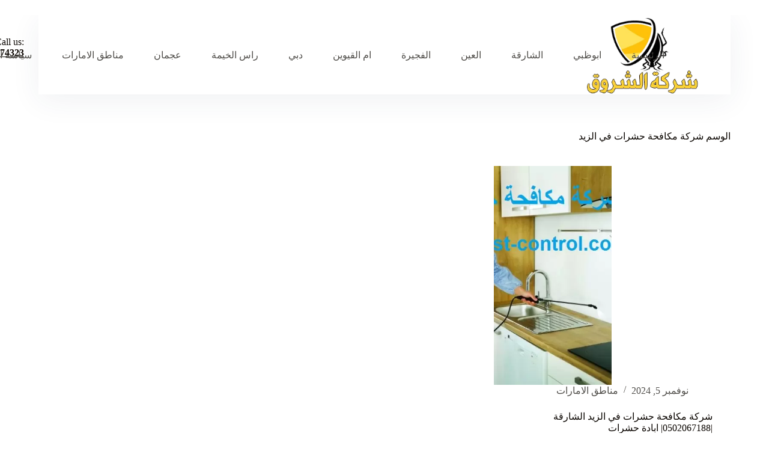

--- FILE ---
content_type: text/html; charset=UTF-8
request_url: https://uae-pest-control.com/tag/%D8%B4%D8%B1%D9%83%D8%A9-%D9%85%D9%83%D8%A7%D9%81%D8%AD%D8%A9-%D8%AD%D8%B4%D8%B1%D8%A7%D8%AA-%D9%81%D9%8A-%D8%A7%D9%84%D8%B2%D9%8A%D8%AF/
body_size: 24678
content:
<!doctype html><html dir="rtl" lang="ar"><head><script data-no-optimize="1">var litespeed_docref=sessionStorage.getItem("litespeed_docref");litespeed_docref&&(Object.defineProperty(document,"referrer",{get:function(){return litespeed_docref}}),sessionStorage.removeItem("litespeed_docref"));</script> <meta charset="UTF-8"><link data-optimized="2" rel="stylesheet" href="https://uae-pest-control.com/wp-content/litespeed/css/4e4c7b627bcba54d910f1b7c4336e209.css?ver=837b8"/><meta name="viewport" content="width=device-width, initial-scale=1, maximum-scale=5, viewport-fit=cover"><link rel="profile" href="https://gmpg.org/xfn/11"><meta name='robots' content='index, follow, max-image-preview:large, max-snippet:-1, max-video-preview:-1'/><title>شركة مكافحة حشرات في الزيد Archives - شركة الشروق |0502067188</title><link rel="canonical" href="https://uae-pest-control.com/tag/شركة-مكافحة-حشرات-في-الزيد/"/><meta property="og:locale" content="ar_AR"/><meta property="og:type" content="article"/><meta property="og:title" content="شركة مكافحة حشرات في الزيد Archives"/><meta property="og:url" content="https://uae-pest-control.com/tag/شركة-مكافحة-حشرات-في-الزيد/"/><meta property="og:site_name" content="شركة الشروق |0502067188"/><meta name="twitter:card" content="summary_large_image"/> <script type="application/ld+json" class="yoast-schema-graph">{"@context":"https://schema.org","@graph":[{"@type":"CollectionPage","@id":"https://uae-pest-control.com/tag/%d8%b4%d8%b1%d9%83%d8%a9-%d9%85%d9%83%d8%a7%d9%81%d8%ad%d8%a9-%d8%ad%d8%b4%d8%b1%d8%a7%d8%aa-%d9%81%d9%8a-%d8%a7%d9%84%d8%b2%d9%8a%d8%af/","url":"https://uae-pest-control.com/tag/%d8%b4%d8%b1%d9%83%d8%a9-%d9%85%d9%83%d8%a7%d9%81%d8%ad%d8%a9-%d8%ad%d8%b4%d8%b1%d8%a7%d8%aa-%d9%81%d9%8a-%d8%a7%d9%84%d8%b2%d9%8a%d8%af/","name":"شركة مكافحة حشرات في الزيد Archives - شركة الشروق |0502067188","isPartOf":{"@id":"https://uae-pest-control.com/#website"},"primaryImageOfPage":{"@id":"https://uae-pest-control.com/tag/%d8%b4%d8%b1%d9%83%d8%a9-%d9%85%d9%83%d8%a7%d9%81%d8%ad%d8%a9-%d8%ad%d8%b4%d8%b1%d8%a7%d8%aa-%d9%81%d9%8a-%d8%a7%d9%84%d8%b2%d9%8a%d8%af/#primaryimage"},"image":{"@id":"https://uae-pest-control.com/tag/%d8%b4%d8%b1%d9%83%d8%a9-%d9%85%d9%83%d8%a7%d9%81%d8%ad%d8%a9-%d8%ad%d8%b4%d8%b1%d8%a7%d8%aa-%d9%81%d9%8a-%d8%a7%d9%84%d8%b2%d9%8a%d8%af/#primaryimage"},"thumbnailUrl":"https://uae-pest-control.com/wp-content/uploads/2023/03/شركة-مكافحة-حشرات-في-الزيد.jpg","breadcrumb":{"@id":"https://uae-pest-control.com/tag/%d8%b4%d8%b1%d9%83%d8%a9-%d9%85%d9%83%d8%a7%d9%81%d8%ad%d8%a9-%d8%ad%d8%b4%d8%b1%d8%a7%d8%aa-%d9%81%d9%8a-%d8%a7%d9%84%d8%b2%d9%8a%d8%af/#breadcrumb"},"inLanguage":"ar"},{"@type":"ImageObject","inLanguage":"ar","@id":"https://uae-pest-control.com/tag/%d8%b4%d8%b1%d9%83%d8%a9-%d9%85%d9%83%d8%a7%d9%81%d8%ad%d8%a9-%d8%ad%d8%b4%d8%b1%d8%a7%d8%aa-%d9%81%d9%8a-%d8%a7%d9%84%d8%b2%d9%8a%d8%af/#primaryimage","url":"https://uae-pest-control.com/wp-content/uploads/2023/03/شركة-مكافحة-حشرات-في-الزيد.jpg","contentUrl":"https://uae-pest-control.com/wp-content/uploads/2023/03/شركة-مكافحة-حشرات-في-الزيد.jpg","width":800,"height":533,"caption":"شركة مكافحة حشرات في الزيد"},{"@type":"BreadcrumbList","@id":"https://uae-pest-control.com/tag/%d8%b4%d8%b1%d9%83%d8%a9-%d9%85%d9%83%d8%a7%d9%81%d8%ad%d8%a9-%d8%ad%d8%b4%d8%b1%d8%a7%d8%aa-%d9%81%d9%8a-%d8%a7%d9%84%d8%b2%d9%8a%d8%af/#breadcrumb","itemListElement":[{"@type":"ListItem","position":1,"name":"Home","item":"https://uae-pest-control.com/"},{"@type":"ListItem","position":2,"name":"شركة مكافحة حشرات في الزيد"}]},{"@type":"WebSite","@id":"https://uae-pest-control.com/#website","url":"https://uae-pest-control.com/","name":"شركة الشروق |0502067188","description":"أفضل شركات مكافحة الحشرات دبي , الامارات : رش الحشرات المنزلية ارخص شركة مكافحة حشرات دبي , مكافحة الرمة بدبي , مكافحة الفئران , الصراصير , بق الفراش دبي","publisher":{"@id":"https://uae-pest-control.com/#organization"},"potentialAction":[{"@type":"SearchAction","target":{"@type":"EntryPoint","urlTemplate":"https://uae-pest-control.com/?s={search_term_string}"},"query-input":"required name=search_term_string"}],"inLanguage":"ar"},{"@type":"Organization","@id":"https://uae-pest-control.com/#organization","name":"شركة الشروق |0502067188","url":"https://uae-pest-control.com/","logo":{"@type":"ImageObject","inLanguage":"ar","@id":"https://uae-pest-control.com/#/schema/logo/image/","url":"https://uae-pest-control.com/wp-content/uploads/2023/02/logo-6.png","contentUrl":"https://uae-pest-control.com/wp-content/uploads/2023/02/logo-6.png","width":280,"height":180,"caption":"شركة الشروق |0502067188"},"image":{"@id":"https://uae-pest-control.com/#/schema/logo/image/"}}]}</script> <link rel='dns-prefetch' href='//fonts.googleapis.com'/><link rel="alternate" type="application/rss+xml" title="شركة الشروق |0502067188 &laquo; الخلاصة" href="https://uae-pest-control.com/feed/"/><link rel="alternate" type="application/rss+xml" title="شركة الشروق |0502067188 &laquo; خلاصة التعليقات" href="https://uae-pest-control.com/comments/feed/"/><link rel="alternate" type="application/rss+xml" title="شركة الشروق |0502067188 &laquo; شركة مكافحة حشرات في الزيد خلاصة الوسوم" href="https://uae-pest-control.com/tag/%d8%b4%d8%b1%d9%83%d8%a9-%d9%85%d9%83%d8%a7%d9%81%d8%ad%d8%a9-%d8%ad%d8%b4%d8%b1%d8%a7%d8%aa-%d9%81%d9%8a-%d8%a7%d9%84%d8%b2%d9%8a%d8%af/feed/"/><style id='wp-img-auto-sizes-contain-inline-css'>img:is([sizes=auto i],[sizes^="auto," i]){contain-intrinsic-size:3000px 1500px}</style><style id='wp-block-heading-inline-css'>h1:where(.wp-block-heading).has-background,h2:where(.wp-block-heading).has-background,h3:where(.wp-block-heading).has-background,h4:where(.wp-block-heading).has-background,h5:where(.wp-block-heading).has-background,h6:where(.wp-block-heading).has-background{padding:1.25em 2.375em}h1.has-text-align-left[style*=writing-mode]:where([style*=vertical-lr]),h1.has-text-align-right[style*=writing-mode]:where([style*=vertical-rl]),h2.has-text-align-left[style*=writing-mode]:where([style*=vertical-lr]),h2.has-text-align-right[style*=writing-mode]:where([style*=vertical-rl]),h3.has-text-align-left[style*=writing-mode]:where([style*=vertical-lr]),h3.has-text-align-right[style*=writing-mode]:where([style*=vertical-rl]),h4.has-text-align-left[style*=writing-mode]:where([style*=vertical-lr]),h4.has-text-align-right[style*=writing-mode]:where([style*=vertical-rl]),h5.has-text-align-left[style*=writing-mode]:where([style*=vertical-lr]),h5.has-text-align-right[style*=writing-mode]:where([style*=vertical-rl]),h6.has-text-align-left[style*=writing-mode]:where([style*=vertical-lr]),h6.has-text-align-right[style*=writing-mode]:where([style*=vertical-rl]){rotate:180deg}</style><style id='wp-block-image-inline-css'>.wp-block-image>a,.wp-block-image>figure>a{display:inline-block}.wp-block-image img{box-sizing:border-box;height:auto;max-width:100%;vertical-align:bottom}@media not (prefers-reduced-motion){.wp-block-image img.hide{visibility:hidden}.wp-block-image img.show{animation:show-content-image .4s}}.wp-block-image[style*="border-radius"] img,.wp-block-image[style*="border-radius"]>a{border-radius:inherit}.wp-block-image.has-custom-border img{box-sizing:border-box}.wp-block-image.aligncenter{text-align:center}.wp-block-image.alignfull>a,.wp-block-image.alignwide>a{width:100%}.wp-block-image.alignfull img,.wp-block-image.alignwide img{height:auto;width:100%}.wp-block-image .aligncenter,.wp-block-image .alignleft,.wp-block-image .alignright,.wp-block-image.aligncenter,.wp-block-image.alignleft,.wp-block-image.alignright{display:table}.wp-block-image .aligncenter>figcaption,.wp-block-image .alignleft>figcaption,.wp-block-image .alignright>figcaption,.wp-block-image.aligncenter>figcaption,.wp-block-image.alignleft>figcaption,.wp-block-image.alignright>figcaption{caption-side:bottom;display:table-caption}.wp-block-image .alignleft{float:left;margin:.5em 1em .5em 0}.wp-block-image .alignright{float:right;margin:.5em 0 .5em 1em}.wp-block-image .aligncenter{margin-left:auto;margin-right:auto}.wp-block-image :where(figcaption){margin-bottom:1em;margin-top:.5em}.wp-block-image.is-style-circle-mask img{border-radius:9999px}@supports ((-webkit-mask-image:none) or (mask-image:none)) or (-webkit-mask-image:none){.wp-block-image.is-style-circle-mask img{border-radius:0;-webkit-mask-image:url('data:image/svg+xml;utf8,<svg viewBox="0 0 100 100" xmlns="http://www.w3.org/2000/svg"><circle cx="50" cy="50" r="50"/></svg>');mask-image:url('data:image/svg+xml;utf8,<svg viewBox="0 0 100 100" xmlns="http://www.w3.org/2000/svg"><circle cx="50" cy="50" r="50"/></svg>');mask-mode:alpha;-webkit-mask-position:center;mask-position:center;-webkit-mask-repeat:no-repeat;mask-repeat:no-repeat;-webkit-mask-size:contain;mask-size:contain}}:root :where(.wp-block-image.is-style-rounded img,.wp-block-image .is-style-rounded img){border-radius:9999px}.wp-block-image figure{margin:0}.wp-lightbox-container{display:flex;flex-direction:column;position:relative}.wp-lightbox-container img{cursor:zoom-in}.wp-lightbox-container img:hover+button{opacity:1}.wp-lightbox-container button{align-items:center;backdrop-filter:blur(16px) saturate(180%);background-color:#5a5a5a40;border:none;border-radius:4px;cursor:zoom-in;display:flex;height:20px;justify-content:center;left:16px;opacity:0;padding:0;position:absolute;text-align:center;top:16px;width:20px;z-index:100}@media not (prefers-reduced-motion){.wp-lightbox-container button{transition:opacity .2s ease}}.wp-lightbox-container button:focus-visible{outline:3px auto #5a5a5a40;outline:3px auto -webkit-focus-ring-color;outline-offset:3px}.wp-lightbox-container button:hover{cursor:pointer;opacity:1}.wp-lightbox-container button:focus{opacity:1}.wp-lightbox-container button:focus,.wp-lightbox-container button:hover,.wp-lightbox-container button:not(:hover):not(:active):not(.has-background){background-color:#5a5a5a40;border:none}.wp-lightbox-overlay{box-sizing:border-box;cursor:zoom-out;height:100vh;overflow:hidden;position:fixed;right:0;top:0;visibility:hidden;width:100%;z-index:100000}.wp-lightbox-overlay .close-button{align-items:center;cursor:pointer;display:flex;justify-content:center;left:calc(env(safe-area-inset-left) + 16px);min-height:40px;min-width:40px;padding:0;position:absolute;top:calc(env(safe-area-inset-top) + 16px);z-index:5000000}.wp-lightbox-overlay .close-button:focus,.wp-lightbox-overlay .close-button:hover,.wp-lightbox-overlay .close-button:not(:hover):not(:active):not(.has-background){background:none;border:none}.wp-lightbox-overlay .lightbox-image-container{height:var(--wp--lightbox-container-height);overflow:hidden;position:absolute;right:50%;top:50%;transform:translate(50%,-50%);transform-origin:top right;width:var(--wp--lightbox-container-width);z-index:9999999999}.wp-lightbox-overlay .wp-block-image{align-items:center;box-sizing:border-box;display:flex;height:100%;justify-content:center;margin:0;position:relative;transform-origin:100% 0;width:100%;z-index:3000000}.wp-lightbox-overlay .wp-block-image img{height:var(--wp--lightbox-image-height);min-height:var(--wp--lightbox-image-height);min-width:var(--wp--lightbox-image-width);width:var(--wp--lightbox-image-width)}.wp-lightbox-overlay .wp-block-image figcaption{display:none}.wp-lightbox-overlay button{background:none;border:none}.wp-lightbox-overlay .scrim{background-color:#fff;height:100%;opacity:.9;position:absolute;width:100%;z-index:2000000}.wp-lightbox-overlay.active{visibility:visible}@media not (prefers-reduced-motion){.wp-lightbox-overlay.active{animation:turn-on-visibility .25s both}.wp-lightbox-overlay.active img{animation:turn-on-visibility .35s both}.wp-lightbox-overlay.show-closing-animation:not(.active){animation:turn-off-visibility .35s both}.wp-lightbox-overlay.show-closing-animation:not(.active) img{animation:turn-off-visibility .25s both}.wp-lightbox-overlay.zoom.active{animation:none;opacity:1;visibility:visible}.wp-lightbox-overlay.zoom.active .lightbox-image-container{animation:lightbox-zoom-in .4s}.wp-lightbox-overlay.zoom.active .lightbox-image-container img{animation:none}.wp-lightbox-overlay.zoom.active .scrim{animation:turn-on-visibility .4s forwards}.wp-lightbox-overlay.zoom.show-closing-animation:not(.active){animation:none}.wp-lightbox-overlay.zoom.show-closing-animation:not(.active) .lightbox-image-container{animation:lightbox-zoom-out .4s}.wp-lightbox-overlay.zoom.show-closing-animation:not(.active) .lightbox-image-container img{animation:none}.wp-lightbox-overlay.zoom.show-closing-animation:not(.active) .scrim{animation:turn-off-visibility .4s forwards}}@keyframes show-content-image{0%{visibility:hidden}99%{visibility:hidden}to{visibility:visible}}@keyframes turn-on-visibility{0%{opacity:0}to{opacity:1}}@keyframes turn-off-visibility{0%{opacity:1;visibility:visible}99%{opacity:0;visibility:visible}to{opacity:0;visibility:hidden}}@keyframes lightbox-zoom-in{0%{transform:translate(calc(((-100vw + var(--wp--lightbox-scrollbar-width))/2 + var(--wp--lightbox-initial-left-position))*-1),calc(-50vh + var(--wp--lightbox-initial-top-position))) scale(var(--wp--lightbox-scale))}to{transform:translate(50%,-50%) scale(1)}}@keyframes lightbox-zoom-out{0%{transform:translate(50%,-50%) scale(1);visibility:visible}99%{visibility:visible}to{transform:translate(calc(((-100vw + var(--wp--lightbox-scrollbar-width))/2 + var(--wp--lightbox-initial-left-position))*-1),calc(-50vh + var(--wp--lightbox-initial-top-position))) scale(var(--wp--lightbox-scale));visibility:hidden}}</style><style id='wp-block-list-inline-css'>ol,ul{box-sizing:border-box}:root :where(.wp-block-list.has-background){padding:1.25em 2.375em}</style><style id='wp-block-rss-inline-css'>ul.wp-block-rss.alignleft{margin-right:2em}ul.wp-block-rss.alignright{margin-left:2em}ul.wp-block-rss.is-grid{display:flex;flex-wrap:wrap;padding:0}ul.wp-block-rss.is-grid li{margin:0 0 1em 1em;width:100%}@media (min-width:600px){ul.wp-block-rss.columns-2 li{width:calc(50% - 1em)}ul.wp-block-rss.columns-3 li{width:calc(33.33333% - 1em)}ul.wp-block-rss.columns-4 li{width:calc(25% - 1em)}ul.wp-block-rss.columns-5 li{width:calc(20% - 1em)}ul.wp-block-rss.columns-6 li{width:calc(16.66667% - 1em)}}.wp-block-rss__item-author,.wp-block-rss__item-publish-date{display:block;font-size:.8125em}.wp-block-rss{box-sizing:border-box;list-style:none;padding:0}</style><style id='wp-block-tag-cloud-inline-css'>.wp-block-tag-cloud{box-sizing:border-box}.wp-block-tag-cloud.aligncenter{justify-content:center;text-align:center}.wp-block-tag-cloud a{display:inline-block;margin-left:5px}.wp-block-tag-cloud span{display:inline-block;margin-right:5px;text-decoration:none}:root :where(.wp-block-tag-cloud.is-style-outline){display:flex;flex-wrap:wrap;gap:1ch}:root :where(.wp-block-tag-cloud.is-style-outline a){border:1px solid;font-size:unset!important;margin-left:0;padding:1ch 2ch;text-decoration:none!important}</style><style id='wp-block-group-inline-css'>.wp-block-group{box-sizing:border-box}:where(.wp-block-group.wp-block-group-is-layout-constrained){position:relative}</style><style id='wp-block-paragraph-inline-css'>.is-small-text{font-size:.875em}.is-regular-text{font-size:1em}.is-large-text{font-size:2.25em}.is-larger-text{font-size:3em}.has-drop-cap:not(:focus):first-letter{float:right;font-size:8.4em;font-style:normal;font-weight:100;line-height:.68;margin:.05em 0 0 .1em;text-transform:uppercase}body.rtl .has-drop-cap:not(:focus):first-letter{float:none;margin-right:.1em}p.has-drop-cap.has-background{overflow:hidden}:root :where(p.has-background){padding:1.25em 2.375em}:where(p.has-text-color:not(.has-link-color)) a{color:inherit}p.has-text-align-left[style*="writing-mode:vertical-lr"],p.has-text-align-right[style*="writing-mode:vertical-rl"]{rotate:180deg}</style><style id='wp-block-spacer-inline-css'>.wp-block-spacer{clear:both}</style><style id='global-styles-inline-css'>:root{--wp--preset--aspect-ratio--square:1;--wp--preset--aspect-ratio--4-3: 4/3;--wp--preset--aspect-ratio--3-4: 3/4;--wp--preset--aspect-ratio--3-2: 3/2;--wp--preset--aspect-ratio--2-3: 2/3;--wp--preset--aspect-ratio--16-9: 16/9;--wp--preset--aspect-ratio--9-16: 9/16;--wp--preset--color--black:#000;--wp--preset--color--cyan-bluish-gray:#abb8c3;--wp--preset--color--white:#fff;--wp--preset--color--pale-pink:#f78da7;--wp--preset--color--vivid-red:#cf2e2e;--wp--preset--color--luminous-vivid-orange:#ff6900;--wp--preset--color--luminous-vivid-amber:#fcb900;--wp--preset--color--light-green-cyan:#7bdcb5;--wp--preset--color--vivid-green-cyan:#00d084;--wp--preset--color--pale-cyan-blue:#8ed1fc;--wp--preset--color--vivid-cyan-blue:#0693e3;--wp--preset--color--vivid-purple:#9b51e0;--wp--preset--color--palette-color-1:var(--theme-palette-color-1,#e0e020);--wp--preset--color--palette-color-2:var(--theme-palette-color-2,#fcb424);--wp--preset--color--palette-color-3:var(--theme-palette-color-3,#504e4a);--wp--preset--color--palette-color-4:var(--theme-palette-color-4,#0a0500);--wp--preset--color--palette-color-5:var(--theme-palette-color-5,#f4f4f4);--wp--preset--color--palette-color-6:var(--theme-palette-color-6,#f9fafb);--wp--preset--color--palette-color-7:var(--theme-palette-color-7,#fdfdfd);--wp--preset--color--palette-color-8:var(--theme-palette-color-8,#fff);--wp--preset--gradient--vivid-cyan-blue-to-vivid-purple:linear-gradient(135deg,#0693e3 0%,#9b51e0 100%);--wp--preset--gradient--light-green-cyan-to-vivid-green-cyan:linear-gradient(135deg,#7adcb4 0%,#00d082 100%);--wp--preset--gradient--luminous-vivid-amber-to-luminous-vivid-orange:linear-gradient(135deg,#fcb900 0%,#ff6900 100%);--wp--preset--gradient--luminous-vivid-orange-to-vivid-red:linear-gradient(135deg,#ff6900 0%,#cf2e2e 100%);--wp--preset--gradient--very-light-gray-to-cyan-bluish-gray:linear-gradient(135deg,#eee 0%,#a9b8c3 100%);--wp--preset--gradient--cool-to-warm-spectrum:linear-gradient(135deg,#4aeadc 0%,#9778d1 20%,#cf2aba 40%,#ee2c82 60%,#fb6962 80%,#fef84c 100%);--wp--preset--gradient--blush-light-purple:linear-gradient(135deg,#ffceec 0%,#9896f0 100%);--wp--preset--gradient--blush-bordeaux:linear-gradient(135deg,#fecda5 0%,#fe2d2d 50%,#6b003e 100%);--wp--preset--gradient--luminous-dusk:linear-gradient(135deg,#ffcb70 0%,#c751c0 50%,#4158d0 100%);--wp--preset--gradient--pale-ocean:linear-gradient(135deg,#fff5cb 0%,#b6e3d4 50%,#33a7b5 100%);--wp--preset--gradient--electric-grass:linear-gradient(135deg,#caf880 0%,#71ce7e 100%);--wp--preset--gradient--midnight:linear-gradient(135deg,#020381 0%,#2874fc 100%);--wp--preset--gradient--juicy-peach:linear-gradient(to right,#ffecd2 0%,#fcb69f 100%);--wp--preset--gradient--young-passion:linear-gradient(to right,#ff8177 0%,#ff867a 0%,#ff8c7f 21%,#f99185 52%,#cf556c 78%,#b12a5b 100%);--wp--preset--gradient--true-sunset:linear-gradient(to right,#fa709a 0%,#fee140 100%);--wp--preset--gradient--morpheus-den:linear-gradient(to top,#30cfd0 0%,#330867 100%);--wp--preset--gradient--plum-plate:linear-gradient(135deg,#667eea 0%,#764ba2 100%);--wp--preset--gradient--aqua-splash:linear-gradient(15deg,#13547a 0%,#80d0c7 100%);--wp--preset--gradient--love-kiss:linear-gradient(to top,#ff0844 0%,#ffb199 100%);--wp--preset--gradient--new-retrowave:linear-gradient(to top,#3b41c5 0%,#a981bb 49%,#ffc8a9 100%);--wp--preset--gradient--plum-bath:linear-gradient(to top,#cc208e 0%,#6713d2 100%);--wp--preset--gradient--high-flight:linear-gradient(to right,#0acffe 0%,#495aff 100%);--wp--preset--gradient--teen-party:linear-gradient(-225deg,#ff057c 0%,#8d0b93 50%,#321575 100%);--wp--preset--gradient--fabled-sunset:linear-gradient(-225deg,#231557 0%,#44107a 29%,#ff1361 67%,#fff800 100%);--wp--preset--gradient--arielle-smile:radial-gradient(circle 248px at center,#16d9e3 0%,#30c7ec 47%,#46aef7 100%);--wp--preset--gradient--itmeo-branding:linear-gradient(180deg,#2af598 0%,#009efd 100%);--wp--preset--gradient--deep-blue:linear-gradient(to right,#6a11cb 0%,#2575fc 100%);--wp--preset--gradient--strong-bliss:linear-gradient(to right,#f78ca0 0%,#f9748f 19%,#fd868c 60%,#fe9a8b 100%);--wp--preset--gradient--sweet-period:linear-gradient(to top,#3f51b1 0%,#5a55ae 13%,#7b5fac 25%,#8f6aae 38%,#a86aa4 50%,#cc6b8e 62%,#f18271 75%,#f3a469 87%,#f7c978 100%);--wp--preset--gradient--purple-division:linear-gradient(to top,#7028e4 0%,#e5b2ca 100%);--wp--preset--gradient--cold-evening:linear-gradient(to top,#0c3483 0%,#a2b6df 100%,#6b8cce 100%,#a2b6df 100%);--wp--preset--gradient--mountain-rock:linear-gradient(to right,#868f96 0%,#596164 100%);--wp--preset--gradient--desert-hump:linear-gradient(to top,#c79081 0%,#dfa579 100%);--wp--preset--gradient--ethernal-constance:linear-gradient(to top,#09203f 0%,#537895 100%);--wp--preset--gradient--happy-memories:linear-gradient(-60deg,#ff5858 0%,#f09819 100%);--wp--preset--gradient--grown-early:linear-gradient(to top,#0ba360 0%,#3cba92 100%);--wp--preset--gradient--morning-salad:linear-gradient(-225deg,#b7f8db 0%,#50a7c2 100%);--wp--preset--gradient--night-call:linear-gradient(-225deg,#ac32e4 0%,#7918f2 48%,#4801ff 100%);--wp--preset--gradient--mind-crawl:linear-gradient(-225deg,#473b7b 0%,#3584a7 51%,#30d2be 100%);--wp--preset--gradient--angel-care:linear-gradient(-225deg,#ffe29f 0%,#ffa99f 48%,#ff719a 100%);--wp--preset--gradient--juicy-cake:linear-gradient(to top,#e14fad 0%,#f9d423 100%);--wp--preset--gradient--rich-metal:linear-gradient(to right,#d7d2cc 0%,#304352 100%);--wp--preset--gradient--mole-hall:linear-gradient(-20deg,#616161 0%,#9bc5c3 100%);--wp--preset--gradient--cloudy-knoxville:linear-gradient(120deg,#fdfbfb 0%,#ebedee 100%);--wp--preset--gradient--soft-grass:linear-gradient(to top,#c1dfc4 0%,#deecdd 100%);--wp--preset--gradient--saint-petersburg:linear-gradient(135deg,#f5f7fa 0%,#c3cfe2 100%);--wp--preset--gradient--everlasting-sky:linear-gradient(135deg,#fdfcfb 0%,#e2d1c3 100%);--wp--preset--gradient--kind-steel:linear-gradient(-20deg,#e9defa 0%,#fbfcdb 100%);--wp--preset--gradient--over-sun:linear-gradient(60deg,#abecd6 0%,#fbed96 100%);--wp--preset--gradient--premium-white:linear-gradient(to top,#d5d4d0 0%,#d5d4d0 1%,#eeeeec 31%,#efeeec 75%,#e9e9e7 100%);--wp--preset--gradient--clean-mirror:linear-gradient(45deg,#93a5cf 0%,#e4efe9 100%);--wp--preset--gradient--wild-apple:linear-gradient(to top,#d299c2 0%,#fef9d7 100%);--wp--preset--gradient--snow-again:linear-gradient(to top,#e6e9f0 0%,#eef1f5 100%);--wp--preset--gradient--confident-cloud:linear-gradient(to top,#dad4ec 0%,#dad4ec 1%,#f3e7e9 100%);--wp--preset--gradient--glass-water:linear-gradient(to top,#dfe9f3 0%,white 100%);--wp--preset--gradient--perfect-white:linear-gradient(-225deg,#e3fdf5 0%,#ffe6fa 100%);--wp--preset--font-size--small:13px;--wp--preset--font-size--medium:20px;--wp--preset--font-size--large: clamp(22px, 1.375rem + ((1vw - 3.2px) * 0.625), 30px);--wp--preset--font-size--x-large: clamp(30px, 1.875rem + ((1vw - 3.2px) * 1.563), 50px);--wp--preset--font-size--xx-large: clamp(45px, 2.813rem + ((1vw - 3.2px) * 2.734), 80px);--wp--preset--spacing--20:.44rem;--wp--preset--spacing--30:.67rem;--wp--preset--spacing--40:1rem;--wp--preset--spacing--50:1.5rem;--wp--preset--spacing--60:2.25rem;--wp--preset--spacing--70:3.38rem;--wp--preset--spacing--80:5.06rem;--wp--preset--shadow--natural:6px 6px 9px rgba(0,0,0,.2);--wp--preset--shadow--deep:12px 12px 50px rgba(0,0,0,.4);--wp--preset--shadow--sharp:6px 6px 0 rgba(0,0,0,.2);--wp--preset--shadow--outlined:6px 6px 0 -3px #fff , 6px 6px #000;--wp--preset--shadow--crisp:6px 6px 0 #000}:root{--wp--style--global--content-size:var(--theme-block-max-width);--wp--style--global--wide-size:var(--theme-block-wide-max-width)}:where(body) {margin:0}.wp-site-blocks>.alignleft{float:left;margin-right:2em}.wp-site-blocks>.alignright{float:right;margin-left:2em}.wp-site-blocks>.aligncenter{justify-content:center;margin-left:auto;margin-right:auto}:where(.wp-site-blocks) > * {margin-block-start:var(--theme-content-spacing);margin-block-end:0}:where(.wp-site-blocks) > :first-child {margin-block-start:0}:where(.wp-site-blocks) > :last-child {margin-block-end:0}:root{--wp--style--block-gap:var(--theme-content-spacing)}:root :where(.is-layout-flow) > :first-child{margin-block-start:0}:root :where(.is-layout-flow) > :last-child{margin-block-end:0}:root :where(.is-layout-flow) > *{margin-block-start:var(--theme-content-spacing);margin-block-end:0}:root :where(.is-layout-constrained) > :first-child{margin-block-start:0}:root :where(.is-layout-constrained) > :last-child{margin-block-end:0}:root :where(.is-layout-constrained) > *{margin-block-start:var(--theme-content-spacing);margin-block-end:0}:root :where(.is-layout-flex){gap:var(--theme-content-spacing)}:root :where(.is-layout-grid){gap:var(--theme-content-spacing)}.is-layout-flow>.alignleft{float:left;margin-inline-start:0;margin-inline-end:2em}.is-layout-flow>.alignright{float:right;margin-inline-start:2em;margin-inline-end:0}.is-layout-flow>.aligncenter{margin-left:auto!important;margin-right:auto!important}.is-layout-constrained>.alignleft{float:left;margin-inline-start:0;margin-inline-end:2em}.is-layout-constrained>.alignright{float:right;margin-inline-start:2em;margin-inline-end:0}.is-layout-constrained>.aligncenter{margin-left:auto!important;margin-right:auto!important}.is-layout-constrained > :where(:not(.alignleft):not(.alignright):not(.alignfull)){max-width:var(--wp--style--global--content-size);margin-left:auto!important;margin-right:auto!important}.is-layout-constrained>.alignwide{max-width:var(--wp--style--global--wide-size)}body .is-layout-flex{display:flex}.is-layout-flex{flex-wrap:wrap;align-items:center}.is-layout-flex > :is(*, div){margin:0}body .is-layout-grid{display:grid}.is-layout-grid > :is(*, div){margin:0}body{padding-top:0;padding-right:0;padding-bottom:0;padding-left:0}:root :where(.wp-element-button, .wp-block-button__link){font-style:inherit;font-weight:inherit;letter-spacing:inherit;text-transform:inherit}.has-black-color{color:var(--wp--preset--color--black)!important}.has-cyan-bluish-gray-color{color:var(--wp--preset--color--cyan-bluish-gray)!important}.has-white-color{color:var(--wp--preset--color--white)!important}.has-pale-pink-color{color:var(--wp--preset--color--pale-pink)!important}.has-vivid-red-color{color:var(--wp--preset--color--vivid-red)!important}.has-luminous-vivid-orange-color{color:var(--wp--preset--color--luminous-vivid-orange)!important}.has-luminous-vivid-amber-color{color:var(--wp--preset--color--luminous-vivid-amber)!important}.has-light-green-cyan-color{color:var(--wp--preset--color--light-green-cyan)!important}.has-vivid-green-cyan-color{color:var(--wp--preset--color--vivid-green-cyan)!important}.has-pale-cyan-blue-color{color:var(--wp--preset--color--pale-cyan-blue)!important}.has-vivid-cyan-blue-color{color:var(--wp--preset--color--vivid-cyan-blue)!important}.has-vivid-purple-color{color:var(--wp--preset--color--vivid-purple)!important}.has-palette-color-1-color{color:var(--wp--preset--color--palette-color-1)!important}.has-palette-color-2-color{color:var(--wp--preset--color--palette-color-2)!important}.has-palette-color-3-color{color:var(--wp--preset--color--palette-color-3)!important}.has-palette-color-4-color{color:var(--wp--preset--color--palette-color-4)!important}.has-palette-color-5-color{color:var(--wp--preset--color--palette-color-5)!important}.has-palette-color-6-color{color:var(--wp--preset--color--palette-color-6)!important}.has-palette-color-7-color{color:var(--wp--preset--color--palette-color-7)!important}.has-palette-color-8-color{color:var(--wp--preset--color--palette-color-8)!important}.has-black-background-color{background-color:var(--wp--preset--color--black)!important}.has-cyan-bluish-gray-background-color{background-color:var(--wp--preset--color--cyan-bluish-gray)!important}.has-white-background-color{background-color:var(--wp--preset--color--white)!important}.has-pale-pink-background-color{background-color:var(--wp--preset--color--pale-pink)!important}.has-vivid-red-background-color{background-color:var(--wp--preset--color--vivid-red)!important}.has-luminous-vivid-orange-background-color{background-color:var(--wp--preset--color--luminous-vivid-orange)!important}.has-luminous-vivid-amber-background-color{background-color:var(--wp--preset--color--luminous-vivid-amber)!important}.has-light-green-cyan-background-color{background-color:var(--wp--preset--color--light-green-cyan)!important}.has-vivid-green-cyan-background-color{background-color:var(--wp--preset--color--vivid-green-cyan)!important}.has-pale-cyan-blue-background-color{background-color:var(--wp--preset--color--pale-cyan-blue)!important}.has-vivid-cyan-blue-background-color{background-color:var(--wp--preset--color--vivid-cyan-blue)!important}.has-vivid-purple-background-color{background-color:var(--wp--preset--color--vivid-purple)!important}.has-palette-color-1-background-color{background-color:var(--wp--preset--color--palette-color-1)!important}.has-palette-color-2-background-color{background-color:var(--wp--preset--color--palette-color-2)!important}.has-palette-color-3-background-color{background-color:var(--wp--preset--color--palette-color-3)!important}.has-palette-color-4-background-color{background-color:var(--wp--preset--color--palette-color-4)!important}.has-palette-color-5-background-color{background-color:var(--wp--preset--color--palette-color-5)!important}.has-palette-color-6-background-color{background-color:var(--wp--preset--color--palette-color-6)!important}.has-palette-color-7-background-color{background-color:var(--wp--preset--color--palette-color-7)!important}.has-palette-color-8-background-color{background-color:var(--wp--preset--color--palette-color-8)!important}.has-black-border-color{border-color:var(--wp--preset--color--black)!important}.has-cyan-bluish-gray-border-color{border-color:var(--wp--preset--color--cyan-bluish-gray)!important}.has-white-border-color{border-color:var(--wp--preset--color--white)!important}.has-pale-pink-border-color{border-color:var(--wp--preset--color--pale-pink)!important}.has-vivid-red-border-color{border-color:var(--wp--preset--color--vivid-red)!important}.has-luminous-vivid-orange-border-color{border-color:var(--wp--preset--color--luminous-vivid-orange)!important}.has-luminous-vivid-amber-border-color{border-color:var(--wp--preset--color--luminous-vivid-amber)!important}.has-light-green-cyan-border-color{border-color:var(--wp--preset--color--light-green-cyan)!important}.has-vivid-green-cyan-border-color{border-color:var(--wp--preset--color--vivid-green-cyan)!important}.has-pale-cyan-blue-border-color{border-color:var(--wp--preset--color--pale-cyan-blue)!important}.has-vivid-cyan-blue-border-color{border-color:var(--wp--preset--color--vivid-cyan-blue)!important}.has-vivid-purple-border-color{border-color:var(--wp--preset--color--vivid-purple)!important}.has-palette-color-1-border-color{border-color:var(--wp--preset--color--palette-color-1)!important}.has-palette-color-2-border-color{border-color:var(--wp--preset--color--palette-color-2)!important}.has-palette-color-3-border-color{border-color:var(--wp--preset--color--palette-color-3)!important}.has-palette-color-4-border-color{border-color:var(--wp--preset--color--palette-color-4)!important}.has-palette-color-5-border-color{border-color:var(--wp--preset--color--palette-color-5)!important}.has-palette-color-6-border-color{border-color:var(--wp--preset--color--palette-color-6)!important}.has-palette-color-7-border-color{border-color:var(--wp--preset--color--palette-color-7)!important}.has-palette-color-8-border-color{border-color:var(--wp--preset--color--palette-color-8)!important}.has-vivid-cyan-blue-to-vivid-purple-gradient-background{background:var(--wp--preset--gradient--vivid-cyan-blue-to-vivid-purple)!important}.has-light-green-cyan-to-vivid-green-cyan-gradient-background{background:var(--wp--preset--gradient--light-green-cyan-to-vivid-green-cyan)!important}.has-luminous-vivid-amber-to-luminous-vivid-orange-gradient-background{background:var(--wp--preset--gradient--luminous-vivid-amber-to-luminous-vivid-orange)!important}.has-luminous-vivid-orange-to-vivid-red-gradient-background{background:var(--wp--preset--gradient--luminous-vivid-orange-to-vivid-red)!important}.has-very-light-gray-to-cyan-bluish-gray-gradient-background{background:var(--wp--preset--gradient--very-light-gray-to-cyan-bluish-gray)!important}.has-cool-to-warm-spectrum-gradient-background{background:var(--wp--preset--gradient--cool-to-warm-spectrum)!important}.has-blush-light-purple-gradient-background{background:var(--wp--preset--gradient--blush-light-purple)!important}.has-blush-bordeaux-gradient-background{background:var(--wp--preset--gradient--blush-bordeaux)!important}.has-luminous-dusk-gradient-background{background:var(--wp--preset--gradient--luminous-dusk)!important}.has-pale-ocean-gradient-background{background:var(--wp--preset--gradient--pale-ocean)!important}.has-electric-grass-gradient-background{background:var(--wp--preset--gradient--electric-grass)!important}.has-midnight-gradient-background{background:var(--wp--preset--gradient--midnight)!important}.has-juicy-peach-gradient-background{background:var(--wp--preset--gradient--juicy-peach)!important}.has-young-passion-gradient-background{background:var(--wp--preset--gradient--young-passion)!important}.has-true-sunset-gradient-background{background:var(--wp--preset--gradient--true-sunset)!important}.has-morpheus-den-gradient-background{background:var(--wp--preset--gradient--morpheus-den)!important}.has-plum-plate-gradient-background{background:var(--wp--preset--gradient--plum-plate)!important}.has-aqua-splash-gradient-background{background:var(--wp--preset--gradient--aqua-splash)!important}.has-love-kiss-gradient-background{background:var(--wp--preset--gradient--love-kiss)!important}.has-new-retrowave-gradient-background{background:var(--wp--preset--gradient--new-retrowave)!important}.has-plum-bath-gradient-background{background:var(--wp--preset--gradient--plum-bath)!important}.has-high-flight-gradient-background{background:var(--wp--preset--gradient--high-flight)!important}.has-teen-party-gradient-background{background:var(--wp--preset--gradient--teen-party)!important}.has-fabled-sunset-gradient-background{background:var(--wp--preset--gradient--fabled-sunset)!important}.has-arielle-smile-gradient-background{background:var(--wp--preset--gradient--arielle-smile)!important}.has-itmeo-branding-gradient-background{background:var(--wp--preset--gradient--itmeo-branding)!important}.has-deep-blue-gradient-background{background:var(--wp--preset--gradient--deep-blue)!important}.has-strong-bliss-gradient-background{background:var(--wp--preset--gradient--strong-bliss)!important}.has-sweet-period-gradient-background{background:var(--wp--preset--gradient--sweet-period)!important}.has-purple-division-gradient-background{background:var(--wp--preset--gradient--purple-division)!important}.has-cold-evening-gradient-background{background:var(--wp--preset--gradient--cold-evening)!important}.has-mountain-rock-gradient-background{background:var(--wp--preset--gradient--mountain-rock)!important}.has-desert-hump-gradient-background{background:var(--wp--preset--gradient--desert-hump)!important}.has-ethernal-constance-gradient-background{background:var(--wp--preset--gradient--ethernal-constance)!important}.has-happy-memories-gradient-background{background:var(--wp--preset--gradient--happy-memories)!important}.has-grown-early-gradient-background{background:var(--wp--preset--gradient--grown-early)!important}.has-morning-salad-gradient-background{background:var(--wp--preset--gradient--morning-salad)!important}.has-night-call-gradient-background{background:var(--wp--preset--gradient--night-call)!important}.has-mind-crawl-gradient-background{background:var(--wp--preset--gradient--mind-crawl)!important}.has-angel-care-gradient-background{background:var(--wp--preset--gradient--angel-care)!important}.has-juicy-cake-gradient-background{background:var(--wp--preset--gradient--juicy-cake)!important}.has-rich-metal-gradient-background{background:var(--wp--preset--gradient--rich-metal)!important}.has-mole-hall-gradient-background{background:var(--wp--preset--gradient--mole-hall)!important}.has-cloudy-knoxville-gradient-background{background:var(--wp--preset--gradient--cloudy-knoxville)!important}.has-soft-grass-gradient-background{background:var(--wp--preset--gradient--soft-grass)!important}.has-saint-petersburg-gradient-background{background:var(--wp--preset--gradient--saint-petersburg)!important}.has-everlasting-sky-gradient-background{background:var(--wp--preset--gradient--everlasting-sky)!important}.has-kind-steel-gradient-background{background:var(--wp--preset--gradient--kind-steel)!important}.has-over-sun-gradient-background{background:var(--wp--preset--gradient--over-sun)!important}.has-premium-white-gradient-background{background:var(--wp--preset--gradient--premium-white)!important}.has-clean-mirror-gradient-background{background:var(--wp--preset--gradient--clean-mirror)!important}.has-wild-apple-gradient-background{background:var(--wp--preset--gradient--wild-apple)!important}.has-snow-again-gradient-background{background:var(--wp--preset--gradient--snow-again)!important}.has-confident-cloud-gradient-background{background:var(--wp--preset--gradient--confident-cloud)!important}.has-glass-water-gradient-background{background:var(--wp--preset--gradient--glass-water)!important}.has-perfect-white-gradient-background{background:var(--wp--preset--gradient--perfect-white)!important}.has-small-font-size{font-size:var(--wp--preset--font-size--small)!important}.has-medium-font-size{font-size:var(--wp--preset--font-size--medium)!important}.has-large-font-size{font-size:var(--wp--preset--font-size--large)!important}.has-x-large-font-size{font-size:var(--wp--preset--font-size--x-large)!important}.has-xx-large-font-size{font-size:var(--wp--preset--font-size--xx-large)!important}</style> <script type="litespeed/javascript" data-src="https://uae-pest-control.com/wp-includes/js/jquery/jquery.min.js" id="jquery-core-js"></script> <link rel="https://api.w.org/" href="https://uae-pest-control.com/wp-json/"/><link rel="alternate" title="JSON" type="application/json" href="https://uae-pest-control.com/wp-json/wp/v2/tags/1367"/><link rel="EditURI" type="application/rsd+xml" title="RSD" href="https://uae-pest-control.com/xmlrpc.php?rsd"/><meta name="generator" content="WordPress 6.9"/> <script type="litespeed/javascript">var taqyeem={"ajaxurl":"https://uae-pest-control.com/wp-admin/admin-ajax.php","your_rating":"تقييمك:"}</script> <style type="text/css" media="screen"></style> <script type="litespeed/javascript">document.createElement("picture");if(!window.HTMLPictureElement&&document.addEventListener){window.addEventListener("DOMContentLiteSpeedLoaded",function(){var s=document.createElement("script");s.src="https://uae-pest-control.com/wp-content/plugins/webp-express/js/picturefill.min.js";document.body.appendChild(s)})}</script><noscript><link rel='stylesheet' href='https://uae-pest-control.com/wp-content/themes/blocksy/static/bundle/no-scripts.min.css' type='text/css'></noscript><style id="ct-main-styles-inline-css">[data-header*="type-1"] .ct-header [data-id="button"] .ct-button-ghost{--theme-button-text-initial-color:var(--theme-button-background-initial-color);--theme-button-text-hover-color:#fff}[data-header*="type-1"] .ct-header [data-id="logo"] .site-logo-container{--logo-max-height:132px}[data-header*="type-1"] .ct-header [data-id="logo"] .site-title{--theme-font-weight:700;--theme-font-size:25px;--theme-line-height:1.5;--theme-link-initial-color:var(--theme-palette-color-4)}[data-header*="type-1"] .ct-header [data-id="menu"]{--menu-items-spacing:50px;--menu-indicator-hover-color:var(--theme-palette-color-1);--menu-indicator-active-color:var(--theme-palette-color-1)}[data-header*="type-1"] .ct-header [data-id="menu"]>ul>li>a{--theme-font-weight:500;--theme-text-transform:none;--theme-font-size:15px;--theme-line-height:1.3;--theme-link-initial-color:var(--theme-palette-color-3);--theme-link-hover-color:var(--theme-palette-color-4);--theme-link-active-color:var(--theme-palette-color-4)}[data-header*="type-1"] .ct-header [data-id="menu"] .sub-menu .ct-menu-link{--theme-link-initial-color:#fff;--theme-font-weight:500;--theme-font-size:12px}[data-header*="type-1"] .ct-header [data-id="menu"] .sub-menu{--dropdown-divider:1px dashed rgba(255,255,255,.1);--theme-box-shadow:0 10px 20px rgba(41,51,61,.1);--theme-border-radius:0 0 2px 2px}[data-header*="type-1"] .ct-header [data-row*="middle"]{--height:75px;--theme-border-top:none;--theme-border-bottom:none;--theme-box-shadow:0 10px 50px rgba(44,62,80,.07)}[data-header*="type-1"] .ct-header [data-row*="middle"]>div{background-color:var(--theme-palette-color-8);background-image:none;--theme-border-top:none;--theme-border-bottom:none}[data-header*="type-1"] [data-id="mobile-menu"]{--theme-font-weight:700;--theme-font-size:20px;--theme-link-initial-color:#fff;--mobile-menu-divider:none}[data-header*="type-1"] #offcanvas{background-color:rgba(18,21,25,.98);--vertical-alignment:flex-start;--has-indentation:1}[data-header*="type-1"] [data-id="offcanvas-logo"]{--logo-max-height:50px}[data-header*="type-1"] #search-modal .ct-search-results{--theme-font-weight:500;--theme-font-size:14px;--theme-line-height:1.4}[data-header*="type-1"] #search-modal .ct-search-form{--theme-link-initial-color:#fff;--theme-form-text-initial-color:#fff;--theme-form-text-focus-color:#fff;--theme-form-field-border-initial-color:rgba(255,255,255,.2);--theme-button-text-initial-color:rgba(255,255,255,.7);--theme-button-text-hover-color:#fff;--theme-button-background-initial-color:var(--theme-palette-color-1);--theme-button-background-hover-color:var(--theme-palette-color-1)}[data-header*="type-1"] #search-modal{background-color:rgba(18,21,25,.98)}[data-header*="type-1"] .ct-header [data-id="text"]{--max-width:100%;--theme-font-size:15px;--theme-line-height:1.3;--theme-text-color:var(--theme-palette-color-4);--theme-link-initial-color:var(--theme-palette-color-4)}[data-header*="type-1"] .ct-header [data-row*="top"]{--height:25px;background-color:var(--theme-palette-color-8);background-image:none;--theme-border-top:none;--theme-border-bottom:none;--theme-box-shadow:none}[data-header*="type-1"] .ct-header [data-row*="top"]>div{--theme-border-top:none;--theme-border-bottom:none}[data-header*="type-1"] [data-id="trigger"]{--theme-icon-size:18px}[data-header*="type-1"]{--header-height:100px}[data-header*="type-1"] .ct-header{background-image:none}[data-footer*="type-1"] .ct-footer [data-row*="bottom"]>div{--container-spacing:25px;--theme-border:none;--theme-border-top:none;--grid-template-columns:initial}[data-footer*="type-1"] .ct-footer [data-row*="bottom"] .widget-title{--theme-font-size:16px}[data-footer*="type-1"] .ct-footer [data-row*="bottom"]{--theme-border-top:none;background-color:transparent}[data-footer*="type-1"] [data-id="copyright"]{--theme-font-weight:400;--theme-font-size:15px;--theme-line-height:1.3;--theme-link-initial-color:var(--theme-palette-color-3)}[data-footer*="type-1"] [data-column="copyright"]{--horizontal-alignment:center}[data-footer*="type-1"] .ct-footer [data-row*="middle"]>div{--container-spacing:100px;--widgets-gap:40px;--theme-border:none;--theme-border-top:none;--grid-template-columns:repeat(3,1fr)}[data-footer*="type-1"] .ct-footer [data-row*="middle"] .widget-title{--theme-font-size:16px}[data-footer*="type-1"] .ct-footer [data-row*="middle"]{--theme-border-top:none;background-color:transparent}[data-footer*="type-1"] .ct-footer{background-color:#f7f7f7}:root{--theme-font-family:Cairo , sans-serif;--theme-font-weight:400;--theme-text-transform:none;--theme-text-decoration:none;--theme-font-size:16px;--theme-line-height:1.65;--theme-letter-spacing:0;--theme-button-font-weight:500;--theme-button-font-size:15px;--has-classic-forms:var(--true);--has-modern-forms:var(--false);--theme-form-field-background-initial-color:#f4f4f4;--theme-form-field-background-focus-color:#f4f4f4;--theme-form-field-height:55px;--theme-form-field-border-radius:0;--theme-form-field-border-initial-color:#f4f4f4;--theme-form-field-border-focus-color:var(--theme-palette-color-1);--theme-form-field-border-width:2px;--theme-form-selection-field-initial-color:var(--theme-border-color);--theme-form-selection-field-active-color:var(--theme-palette-color-1);--e-global-color-blocksy_palette_1:var(--theme-palette-color-1);--e-global-color-blocksy_palette_2:var(--theme-palette-color-2);--e-global-color-blocksy_palette_3:var(--theme-palette-color-3);--e-global-color-blocksy_palette_4:var(--theme-palette-color-4);--e-global-color-blocksy_palette_5:var(--theme-palette-color-5);--e-global-color-blocksy_palette_6:var(--theme-palette-color-6);--e-global-color-blocksy_palette_7:var(--theme-palette-color-7);--e-global-color-blocksy_palette_8:var(--theme-palette-color-8);--theme-palette-color-1:#e0e020;--theme-palette-color-2:#fcb424;--theme-palette-color-3:#504e4a;--theme-palette-color-4:#0a0500;--theme-palette-color-5:#f4f4f4;--theme-palette-color-6:#f9fafb;--theme-palette-color-7:#fdfdfd;--theme-palette-color-8:#fff;--theme-text-color:var(--theme-palette-color-3);--theme-link-initial-color:#1e1d1c;--theme-link-hover-color:var(--theme-palette-color-2);--theme-selection-text-color:#fff;--theme-selection-background-color:var(--theme-palette-color-1);--theme-border-color:var(--theme-palette-color-5);--theme-headings-color:var(--theme-palette-color-4);--theme-content-spacing:1.5em;--theme-button-min-height:55px;--theme-button-shadow:none;--theme-button-transform:none;--theme-button-text-initial-color:#fff;--theme-button-text-hover-color:#fff;--theme-button-background-initial-color:var(--theme-palette-color-4);--theme-button-background-hover-color:var(--theme-palette-color-1);--theme-button-border:none;--theme-button-border-radius:0;--theme-button-padding:5px 20px;--theme-normal-container-max-width:1290px;--theme-content-vertical-spacing:60px;--theme-container-edge-spacing:90vw;--theme-narrow-container-max-width:750px;--theme-wide-offset:130px}h1{--theme-font-family:Cairo , sans-serif;--theme-font-weight:700;--theme-font-size:40px;--theme-line-height:1.5}h2{--theme-font-family:Cairo , sans-serif;--theme-font-weight:700;--theme-font-size:35px;--theme-line-height:1.5}h3{--theme-font-family:Cairo , sans-serif;--theme-font-weight:700;--theme-font-size:30px;--theme-line-height:1.5}h4{--theme-font-family:Sen , sans-serif;--theme-font-weight:700;--theme-font-size:25px;--theme-line-height:1.5}h5{--theme-font-family:Sen , sans-serif;--theme-font-weight:700;--theme-font-size:20px;--theme-line-height:1.5}h6{--theme-font-weight:700;--theme-font-size:16px;--theme-line-height:1.5}.wp-block-pullquote{--theme-font-family:Georgia;--theme-font-weight:600;--theme-font-size:25px}pre,code,samp,kbd{--theme-font-family:monospace;--theme-font-weight:400;--theme-font-size:16px}figcaption{--theme-font-size:14px}.ct-sidebar .widget-title{--theme-font-size:20px}.ct-breadcrumbs{--theme-font-weight:600;--theme-text-transform:uppercase;--theme-font-size:12px}body{background-color:var(--theme-palette-color-8);background-image:none}[data-prefix="single_blog_post"] .entry-header .page-title{--theme-font-size:70px;--theme-heading-color:var(--theme-palette-color-8)}[data-prefix="single_blog_post"] .entry-header .entry-meta{--theme-font-weight:600;--theme-text-transform:uppercase;--theme-font-size:12px;--theme-line-height:1.3;--theme-text-color:var(--theme-palette-color-8)}[data-prefix="single_blog_post"] .hero-section[data-type="type-2"]{--min-height:550px;background-color:var(--theme-palette-color-6);background-image:none;--container-padding:50px 0}[data-prefix="single_blog_post"] .hero-section[data-type="type-2"]>figure .ct-media-container:after{background-color:rgba(0,0,0,.7)}[data-prefix="blog"] .entry-header .page-title{--theme-font-size:70px;--theme-heading-color:var(--theme-palette-color-8)}[data-prefix="blog"] .entry-header .entry-meta{--theme-font-weight:600;--theme-text-transform:uppercase;--theme-font-size:12px;--theme-line-height:1.3}[data-prefix="blog"] .hero-section[data-type="type-2"]{--min-height:455px;background-color:var(--theme-palette-color-6);background-image:none;--container-padding:50px 0}[data-prefix="blog"] .hero-section[data-type="type-2"]>figure .ct-media-container:after{background-color:rgba(0,0,0,.7)}[data-prefix="categories"] .entry-header .page-title{--theme-font-size:30px}[data-prefix="categories"] .entry-header .entry-meta{--theme-font-weight:600;--theme-text-transform:uppercase;--theme-font-size:12px;--theme-line-height:1.3}[data-prefix="search"] .entry-header .page-title{--theme-font-size:30px}[data-prefix="search"] .entry-header .entry-meta{--theme-font-weight:600;--theme-text-transform:uppercase;--theme-font-size:12px;--theme-line-height:1.3}[data-prefix="author"] .entry-header .page-title{--theme-font-size:30px}[data-prefix="author"] .entry-header .entry-meta{--theme-font-weight:600;--theme-text-transform:uppercase;--theme-font-size:12px;--theme-line-height:1.3}[data-prefix="single_page"] .entry-header .page-title{--theme-font-size:30px}[data-prefix="single_page"] .entry-header .entry-meta{--theme-font-weight:600;--theme-text-transform:uppercase;--theme-font-size:12px;--theme-line-height:1.3}[data-prefix="e-floating-buttons_single"] .entry-header .page-title{--theme-font-size:30px}[data-prefix="e-floating-buttons_single"] .entry-header .entry-meta{--theme-font-weight:600;--theme-text-transform:uppercase;--theme-font-size:12px;--theme-line-height:1.3}[data-prefix="e-floating-buttons_archive"] .entry-header .page-title{--theme-font-size:30px}[data-prefix="e-floating-buttons_archive"] .entry-header .entry-meta{--theme-font-weight:600;--theme-text-transform:uppercase;--theme-font-size:12px;--theme-line-height:1.3}[data-prefix="blog"] .entries{--grid-template-columns:repeat(3,minmax(0,1fr))}[data-prefix="blog"] .entry-card .entry-title{--theme-font-size:20px;--theme-line-height:1.3}[data-prefix="blog"] .entry-card .entry-meta{--theme-font-weight:600;--theme-text-transform:uppercase;--theme-font-size:12px}[data-prefix="blog"] .entry-card{--card-inner-spacing:40px;background-color:var(--theme-palette-color-8)}[data-prefix="blog"] [data-archive="default"] .card-content .ct-media-container{--card-element-spacing:30px}[data-prefix="blog"] [data-archive="default"] .card-content .entry-meta[data-id="T8V8vJ"]{--card-element-spacing:15px}[data-prefix="blog"] .entry-button{--theme-link-initial-color:var(--theme-palette-color-3)}[data-prefix="categories"] .entries{--grid-template-columns:repeat(3,minmax(0,1fr))}[data-prefix="categories"] .entry-card .entry-title{--theme-font-size:20px;--theme-line-height:1.3}[data-prefix="categories"] .entry-card .entry-meta{--theme-font-weight:600;--theme-text-transform:uppercase;--theme-font-size:12px}[data-prefix="categories"] .entry-card{background-color:var(--theme-palette-color-8)}[data-prefix="categories"] [data-archive="default"] .card-content .ct-media-container{--card-element-spacing:30px}[data-prefix="categories"] [data-archive="default"] .card-content .entry-meta[data-id="0w4jGW"]{--card-element-spacing:15px}[data-prefix="categories"] .entry-button{--theme-link-initial-color:var(--theme-palette-color-3)}[data-prefix="author"] .entries{--grid-template-columns:repeat(3,minmax(0,1fr))}[data-prefix="author"] .entry-card .entry-title{--theme-font-size:20px;--theme-line-height:1.3}[data-prefix="author"] .entry-card .entry-meta{--theme-font-weight:600;--theme-text-transform:uppercase;--theme-font-size:12px}[data-prefix="author"] .entry-card{background-color:var(--theme-palette-color-8)}[data-prefix="author"] [data-archive="default"] .card-content .ct-media-container{--card-element-spacing:30px}[data-prefix="author"] [data-archive="default"] .card-content .entry-meta[data-id="bZtnH1"]{--card-element-spacing:15px}[data-prefix="author"] .entry-button{--theme-link-initial-color:var(--theme-palette-color-3)}[data-prefix="search"] .entries{--grid-template-columns:repeat(3,minmax(0,1fr))}[data-prefix="search"] .entry-card .entry-title{--theme-font-size:20px;--theme-line-height:1.3}[data-prefix="search"] .entry-card .entry-meta{--theme-font-weight:600;--theme-text-transform:uppercase;--theme-font-size:12px}[data-prefix="search"] .entry-card{background-color:var(--theme-palette-color-8)}[data-prefix="search"] [data-archive="default"] .card-content .ct-media-container{--card-element-spacing:30px}[data-prefix="search"] [data-archive="default"] .card-content .entry-meta[data-id="TOD18r"]{--card-element-spacing:15px}[data-prefix="search"] .entry-button{--theme-link-initial-color:var(--theme-palette-color-3)}[data-prefix="e-floating-buttons_archive"] .entries{--grid-template-columns:repeat(3,minmax(0,1fr))}[data-prefix="e-floating-buttons_archive"] .entry-card .entry-title{--theme-font-size:20px;--theme-line-height:1.3}[data-prefix="e-floating-buttons_archive"] .entry-card .entry-meta{--theme-font-weight:600;--theme-text-transform:uppercase;--theme-font-size:12px}[data-prefix="e-floating-buttons_archive"] .entry-card{background-color:var(--theme-palette-color-8);--theme-box-shadow:0 12px 18px -6px rgba(34,56,101,.04)}form textarea{--theme-form-field-height:170px}.ct-sidebar{--theme-link-initial-color:var(--theme-text-color)}[data-prefix="single_blog_post"] .ct-share-box .ct-module-title{--theme-font-weight:600;--theme-font-size:14px}[data-prefix="single_blog_post"] .ct-share-box[data-type="type-1"]{--theme-border:1px solid var(--theme-border-color)}[data-prefix="single_blog_post"] .entry-tags .ct-module-title{--theme-font-weight:600;--theme-font-size:14px}[data-prefix="single_blog_post"] .post-navigation{--theme-link-initial-color:var(--theme-text-color)}[data-prefix="single_blog_post"] .ct-related-posts-container{background-color:var(--theme-palette-color-6)}[data-prefix="single_blog_post"] .ct-related-posts .related-entry-title{--theme-font-size:16px;--card-element-spacing:5px}[data-prefix="single_blog_post"] .ct-related-posts .entry-meta{--theme-font-size:14px}[data-prefix="single_blog_post"] .ct-related-posts{--grid-template-columns:repeat(3,minmax(0,1fr))}[data-prefix="e-floating-buttons_single"] [class*="ct-container"]>article[class*="post"]{--has-boxed:var(--false);--has-wide:var(--true)}[data-prefix="single_blog_post"] [class*="ct-container"]>article[class*="post"]{--has-boxed:var(--false);--has-wide:var(--true)}[data-prefix="single_page"] [class*="ct-container"]>article[class*="post"]{--has-boxed:var(--false);--has-wide:var(--true)}@media (max-width:999.98px){[data-header*="type-1"] .ct-header [data-id="button"]{--theme-button-background-initial-color:var(--theme-palette-color-8)}[data-header*="type-1"] .ct-header [data-row*="middle"]{--height:65px}[data-header*="type-1"] #offcanvas{--vertical-alignment:center;--horizontal-alignment:center;--text-horizontal-alignment:center;--has-indentation:0}[data-header*="type-1"] [data-id="offcanvas-logo"]{--logo-max-height:60px}[data-header*="type-1"]{--header-height:90px}[data-footer*="type-1"] .ct-footer [data-row*="bottom"]>div{--grid-template-columns:initial}[data-footer*="type-1"] .ct-footer [data-row*="middle"]>div{--container-spacing:70px;--widgets-gap:50px;--grid-template-columns:initial}[data-prefix="single_blog_post"] .entry-header .page-title{--theme-font-size:40px}[data-prefix="single_blog_post"] .hero-section[data-type="type-2"]{--min-height:350px}[data-prefix="blog"] .entry-header .page-title{--theme-font-size:40px}[data-prefix="blog"] .hero-section[data-type="type-2"]{--min-height:310px}[data-prefix="blog"] .entries{--grid-template-columns:repeat(2,minmax(0,1fr))}[data-prefix="categories"] .entries{--grid-template-columns:repeat(2,minmax(0,1fr))}[data-prefix="author"] .entries{--grid-template-columns:repeat(2,minmax(0,1fr))}[data-prefix="search"] .entries{--grid-template-columns:repeat(2,minmax(0,1fr))}[data-prefix="e-floating-buttons_archive"] .entries{--grid-template-columns:repeat(2,minmax(0,1fr))}[data-prefix="single_blog_post"] .ct-related-posts{--grid-template-columns:repeat(2,minmax(0,1fr))}}@media (max-width:689.98px){[data-header*="type-1"] .ct-header [data-row*="middle"]{--height:70px}[data-header*="type-1"]{--header-height:95px}[data-footer*="type-1"] .ct-footer [data-row*="bottom"]>div{--container-spacing:15px;--grid-template-columns:initial}[data-footer*="type-1"] .ct-footer [data-row*="middle"]>div{--grid-template-columns:initial}[data-footer*="type-1"] .ct-footer [data-column="widget-area-1"]{--text-horizontal-alignment:center;--horizontal-alignment:center}[data-footer*="type-1"] .ct-footer [data-column="widget-area-2"]{--text-horizontal-alignment:center;--horizontal-alignment:center}[data-footer*="type-1"] .ct-footer [data-column="widget-area-3"]{--text-horizontal-alignment:center;--horizontal-alignment:center}[data-prefix="single_blog_post"] .entry-header .page-title{--theme-font-size:35px}[data-prefix="blog"] .entry-header .page-title{--theme-font-size:35px}[data-prefix="blog"] .entries{--grid-template-columns:repeat(1,minmax(0,1fr))}[data-prefix="blog"] .entry-card .entry-title{--theme-font-size:18px}[data-prefix="categories"] .entries{--grid-template-columns:repeat(1,minmax(0,1fr))}[data-prefix="categories"] .entry-card .entry-title{--theme-font-size:18px}[data-prefix="author"] .entries{--grid-template-columns:repeat(1,minmax(0,1fr))}[data-prefix="author"] .entry-card .entry-title{--theme-font-size:18px}[data-prefix="search"] .entries{--grid-template-columns:repeat(1,minmax(0,1fr))}[data-prefix="search"] .entry-card .entry-title{--theme-font-size:18px}[data-prefix="e-floating-buttons_archive"] .entries{--grid-template-columns:repeat(1,minmax(0,1fr))}[data-prefix="e-floating-buttons_archive"] .entry-card .entry-title{--theme-font-size:18px}:root{--theme-content-vertical-spacing:50px;--theme-container-edge-spacing:88vw}[data-prefix="single_blog_post"] .ct-related-posts{--grid-template-columns:repeat(1,minmax(0,1fr))}}</style><meta name="generator" content="Elementor 3.25.10; features: e_font_icon_svg, additional_custom_breakpoints, e_optimized_control_loading; settings: css_print_method-external, google_font-enabled, font_display-auto"><style>.e-con.e-parent:nth-of-type(n+4):not(.e-lazyloaded):not(.e-no-lazyload),
				.e-con.e-parent:nth-of-type(n+4):not(.e-lazyloaded):not(.e-no-lazyload) * {background-image:none!important}@media screen and (max-height:1024px){.e-con.e-parent:nth-of-type(n+3):not(.e-lazyloaded):not(.e-no-lazyload),
					.e-con.e-parent:nth-of-type(n+3):not(.e-lazyloaded):not(.e-no-lazyload) * {background-image:none!important}}@media screen and (max-height:640px){.e-con.e-parent:nth-of-type(n+2):not(.e-lazyloaded):not(.e-no-lazyload),
					.e-con.e-parent:nth-of-type(n+2):not(.e-lazyloaded):not(.e-no-lazyload) * {background-image:none!important}}</style><link rel="icon" href="https://uae-pest-control.com/wp-content/uploads/2023/02/logo-6-150x150.png" sizes="32x32"/><link rel="icon" href="https://uae-pest-control.com/wp-content/uploads/2023/02/logo-6.png" sizes="192x192"/><link rel="apple-touch-icon" href="https://uae-pest-control.com/wp-content/uploads/2023/02/logo-6.png"/><meta name="msapplication-TileImage" content="https://uae-pest-control.com/wp-content/uploads/2023/02/logo-6.png"/><link rel="alternate" type="application/rss+xml" title="RSS" href="https://uae-pest-control.com/rsslatest.xml"/><style id="wp-custom-css">.ct-header-text a{--textdecoration:none!important}.ct-box-logo .elementor-widget-container{display:flex;min-height:180px;justify-content:center;align-self:center}.ct-review-box:hover .elementor-icon{color:var(--theme-palette-color-4)!important}</style></head><body class="rtl archive tag tag-1367 wp-custom-logo wp-embed-responsive wp-theme-blocksy wp-child-theme--child elementor-default elementor-kit-1941 ct-elementor-default-template" data-link="type-2" data-prefix="categories" data-header="type-1" data-footer="type-1"><a class="skip-link show-on-focus" href="#main">
التجاوز إلى المحتوى</a><div class="ct-drawer-canvas" data-location="start"><div id="search-modal" class="ct-panel" data-behaviour="modal"><div class="ct-panel-actions">
<button class="ct-toggle-close" data-type="type-1" aria-label="Close search modal">
<svg class="ct-icon" width="12" height="12" viewBox="0 0 15 15"><path d="M1 15a1 1 0 01-.71-.29 1 1 0 010-1.41l5.8-5.8-5.8-5.8A1 1 0 011.7.29l5.8 5.8 5.8-5.8a1 1 0 011.41 1.41l-5.8 5.8 5.8 5.8a1 1 0 01-1.41 1.41l-5.8-5.8-5.8 5.8A1 1 0 011 15z"/></svg>	</button></div><div class="ct-panel-content"><form role="search" method="get" class="ct-search-form" action="https://uae-pest-control.com/" aria-haspopup="listbox" data-live-results="thumbs"><input type="search" class="modal-field" placeholder="بحث" value="" name="s" autocomplete="off" title="Search for..." aria-label="search"><div class="ct-search-form-controls">
<button type="submit" class="wp-element-button" data-button="icon" aria-label="Search button">
<svg class="ct-icon ct-search-button-content" aria-hidden="true" width="15" height="15" viewBox="0 0 15 15"><path d="M14.8,13.7L12,11c0.9-1.2,1.5-2.6,1.5-4.2c0-3.7-3-6.8-6.8-6.8S0,3,0,6.8s3,6.8,6.8,6.8c1.6,0,3.1-0.6,4.2-1.5l2.8,2.8c0.1,0.1,0.3,0.2,0.5,0.2s0.4-0.1,0.5-0.2C15.1,14.5,15.1,14,14.8,13.7z M1.5,6.8c0-2.9,2.4-5.2,5.2-5.2S12,3.9,12,6.8S9.6,12,6.8,12S1.5,9.6,1.5,6.8z"/></svg>
<span class="ct-ajax-loader">
<svg viewBox="0 0 24 24">
<circle cx="12" cy="12" r="10" opacity="0.2" fill="none" stroke="currentColor" stroke-miterlimit="10" stroke-width="2"/><path d="m12,2c5.52,0,10,4.48,10,10" fill="none" stroke="currentColor" stroke-linecap="round" stroke-miterlimit="10" stroke-width="2">
<animateTransform attributeName="transform" attributeType="XML" type="rotate" dur="0.6s" from="0 12 12" to="360 12 12" repeatCount="indefinite"/>
</path>
</svg>
</span>
</button>
<input type="hidden" name="ct_post_type" value="post:page"><input type="hidden" value="656d7dafc0" class="ct-live-results-nonce"></div><div class="screen-reader-text" aria-live="polite" role="status">
No results</div></form></div></div><div id="offcanvas" class="ct-panel ct-header" data-behaviour="modal"><div class="ct-panel-actions">
<button class="ct-toggle-close" data-type="type-1" aria-label="Close drawer">
<svg class="ct-icon" width="12" height="12" viewBox="0 0 15 15"><path d="M1 15a1 1 0 01-.71-.29 1 1 0 010-1.41l5.8-5.8-5.8-5.8A1 1 0 011.7.29l5.8 5.8 5.8-5.8a1 1 0 011.41 1.41l-5.8 5.8 5.8 5.8a1 1 0 01-1.41 1.41l-5.8-5.8-5.8 5.8A1 1 0 011 15z"/></svg>
</button></div><div class="ct-panel-content" data-device="desktop"><div class="ct-panel-content-inner"></div></div><div class="ct-panel-content" data-device="mobile"><div class="ct-panel-content-inner">
<a href="https://uae-pest-control.com/" class="site-logo-container" data-id="offcanvas-logo" rel="home" itemprop="url">
<picture><source srcset="https://uae-pest-control.com/wp-content/webp-express/webp-images/uploads/2023/02/logo-6.png.webp" type="image/webp"><img data-lazyloaded="1" src="[data-uri]" width="280" height="180" data-src="https://uae-pest-control.com/wp-content/uploads/2023/02/logo-6.png" class="default-logo webpexpress-processed" alt="شركة الشروق |0502067188" decoding="async"></picture>	</a><nav class="mobile-menu menu-container" data-id="mobile-menu" data-interaction="click" data-toggle-type="type-1" data-submenu-dots="yes" aria-label="Off Canvas Menu"><ul id="menu-main-menu-1" role="menubar"><li class="menu-item menu-item-type-post_type menu-item-object-page menu-item-home menu-item-1147" role="none"><a href="https://uae-pest-control.com/" class="ct-menu-link" role="menuitem">الرئيسية</a></li><li class="menu-item menu-item-type-taxonomy menu-item-object-category menu-item-1153" role="none"><a href="https://uae-pest-control.com/category/%d8%a7%d8%a8%d9%88%d8%b8%d8%a8%d9%8a/" class="ct-menu-link" role="menuitem">ابوظبي</a></li><li class="menu-item menu-item-type-taxonomy menu-item-object-category menu-item-1154" role="none"><a href="https://uae-pest-control.com/category/%d8%a7%d9%84%d8%b4%d8%a7%d8%b1%d9%82%d8%a9/" class="ct-menu-link" role="menuitem">الشارقة</a></li><li class="menu-item menu-item-type-taxonomy menu-item-object-category menu-item-1155" role="none"><a href="https://uae-pest-control.com/category/%d8%a7%d9%84%d8%b9%d9%8a%d9%86/" class="ct-menu-link" role="menuitem">العين</a></li><li class="menu-item menu-item-type-taxonomy menu-item-object-category menu-item-1156" role="none"><a href="https://uae-pest-control.com/category/%d8%a7%d9%84%d9%81%d8%ac%d9%8a%d8%b1%d8%a9/" class="ct-menu-link" role="menuitem">الفجيرة</a></li><li class="menu-item menu-item-type-taxonomy menu-item-object-category menu-item-1157" role="none"><a href="https://uae-pest-control.com/category/%d8%a7%d9%85-%d8%a7%d9%84%d9%82%d9%8a%d9%88%d9%8a%d9%86/" class="ct-menu-link" role="menuitem">ام القيوين</a></li><li class="menu-item menu-item-type-taxonomy menu-item-object-category menu-item-1158" role="none"><a href="https://uae-pest-control.com/category/%d8%af%d8%a8%d9%8a/" class="ct-menu-link" role="menuitem">دبي</a></li><li class="menu-item menu-item-type-taxonomy menu-item-object-category menu-item-1159" role="none"><a href="https://uae-pest-control.com/category/%d8%b1%d8%a7%d8%b3-%d8%a7%d9%84%d8%ae%d9%8a%d9%85%d8%a9/" class="ct-menu-link" role="menuitem">راس الخيمة</a></li><li class="menu-item menu-item-type-taxonomy menu-item-object-category menu-item-1160" role="none"><a href="https://uae-pest-control.com/category/%d8%b9%d8%ac%d9%85%d8%a7%d9%86/" class="ct-menu-link" role="menuitem">عجمان</a></li><li class="menu-item menu-item-type-taxonomy menu-item-object-category menu-item-2315" role="none"><a href="https://uae-pest-control.com/category/%d9%85%d9%86%d8%a7%d8%b7%d9%82-%d8%a7%d9%84%d8%a7%d9%85%d8%a7%d8%b1%d8%a7%d8%aa/" class="ct-menu-link" role="menuitem">مناطق الامارات</a></li><li class="menu-item menu-item-type-post_type menu-item-object-page menu-item-privacy-policy menu-item-3663" role="none"><a rel="privacy-policy" href="https://uae-pest-control.com/privacy-policy/" class="ct-menu-link" role="menuitem">سياسة الخصوصية</a></li></ul></nav><div class="ct-header-cta" data-id="button">
<a href="#" class="ct-button-ghost" data-size="large" aria-label="Book Apointment">
Book Apointment	</a></div></div></div></div></div><div id="main-container"><header id="header" class="ct-header" data-id="type-1" itemscope="" itemtype="https://schema.org/WPHeader"><div data-device="desktop"><div data-row="top" data-column-set="0"><div class="ct-container"></div></div><div data-row="middle:boxed" data-column-set="3"><div class="ct-container"><div data-column="start" data-placements="1"><div data-items="primary"><div class="site-branding" data-id="logo" itemscope="itemscope" itemtype="https://schema.org/Organization"><a href="https://uae-pest-control.com/" class="site-logo-container" rel="home" itemprop="url"><picture><source srcset="https://uae-pest-control.com/wp-content/webp-express/webp-images/uploads/2023/02/logo-6.png.webp" type="image/webp"><img data-lazyloaded="1" src="[data-uri]" width="280" height="180" data-src="https://uae-pest-control.com/wp-content/uploads/2023/02/logo-6.png" class="default-logo webpexpress-processed" alt="شركة الشروق |0502067188" decoding="async"></picture></a></div></div></div><div data-column="middle"><div data-items=""><nav id="header-menu-1" class="header-menu-1 menu-container" data-id="menu" data-interaction="hover" data-menu="type-3" data-dropdown="type-1:simple" data-responsive="no" itemscope="" itemtype="https://schema.org/SiteNavigationElement" aria-label="Header Menu"><ul id="menu-main-menu" class="menu" role="menubar"><li id="menu-item-1147" class="menu-item menu-item-type-post_type menu-item-object-page menu-item-home menu-item-1147" role="none"><a href="https://uae-pest-control.com/" class="ct-menu-link" role="menuitem">الرئيسية</a></li><li id="menu-item-1153" class="menu-item menu-item-type-taxonomy menu-item-object-category menu-item-1153" role="none"><a href="https://uae-pest-control.com/category/%d8%a7%d8%a8%d9%88%d8%b8%d8%a8%d9%8a/" class="ct-menu-link" role="menuitem">ابوظبي</a></li><li id="menu-item-1154" class="menu-item menu-item-type-taxonomy menu-item-object-category menu-item-1154" role="none"><a href="https://uae-pest-control.com/category/%d8%a7%d9%84%d8%b4%d8%a7%d8%b1%d9%82%d8%a9/" class="ct-menu-link" role="menuitem">الشارقة</a></li><li id="menu-item-1155" class="menu-item menu-item-type-taxonomy menu-item-object-category menu-item-1155" role="none"><a href="https://uae-pest-control.com/category/%d8%a7%d9%84%d8%b9%d9%8a%d9%86/" class="ct-menu-link" role="menuitem">العين</a></li><li id="menu-item-1156" class="menu-item menu-item-type-taxonomy menu-item-object-category menu-item-1156" role="none"><a href="https://uae-pest-control.com/category/%d8%a7%d9%84%d9%81%d8%ac%d9%8a%d8%b1%d8%a9/" class="ct-menu-link" role="menuitem">الفجيرة</a></li><li id="menu-item-1157" class="menu-item menu-item-type-taxonomy menu-item-object-category menu-item-1157" role="none"><a href="https://uae-pest-control.com/category/%d8%a7%d9%85-%d8%a7%d9%84%d9%82%d9%8a%d9%88%d9%8a%d9%86/" class="ct-menu-link" role="menuitem">ام القيوين</a></li><li id="menu-item-1158" class="menu-item menu-item-type-taxonomy menu-item-object-category menu-item-1158" role="none"><a href="https://uae-pest-control.com/category/%d8%af%d8%a8%d9%8a/" class="ct-menu-link" role="menuitem">دبي</a></li><li id="menu-item-1159" class="menu-item menu-item-type-taxonomy menu-item-object-category menu-item-1159" role="none"><a href="https://uae-pest-control.com/category/%d8%b1%d8%a7%d8%b3-%d8%a7%d9%84%d8%ae%d9%8a%d9%85%d8%a9/" class="ct-menu-link" role="menuitem">راس الخيمة</a></li><li id="menu-item-1160" class="menu-item menu-item-type-taxonomy menu-item-object-category menu-item-1160" role="none"><a href="https://uae-pest-control.com/category/%d8%b9%d8%ac%d9%85%d8%a7%d9%86/" class="ct-menu-link" role="menuitem">عجمان</a></li><li id="menu-item-2315" class="menu-item menu-item-type-taxonomy menu-item-object-category menu-item-2315" role="none"><a href="https://uae-pest-control.com/category/%d9%85%d9%86%d8%a7%d8%b7%d9%82-%d8%a7%d9%84%d8%a7%d9%85%d8%a7%d8%b1%d8%a7%d8%aa/" class="ct-menu-link" role="menuitem">مناطق الامارات</a></li><li id="menu-item-3663" class="menu-item menu-item-type-post_type menu-item-object-page menu-item-privacy-policy menu-item-3663" role="none"><a rel="privacy-policy" href="https://uae-pest-control.com/privacy-policy/" class="ct-menu-link" role="menuitem">سياسة الخصوصية</a></li></ul></nav></div></div><div data-column="end" data-placements="1"><div data-items="primary"><div class="ct-header-text" data-id="text"><div class="entry-content is-layout-flow"><p>Call us: <a href="tel:+971563274323"><strong>+971563274323</strong></a></p></div></div><button data-toggle-panel="#search-modal" class="ct-header-search ct-toggle" aria-label="بحث" data-label="left" data-id="search"><span class="ct-label ct-hidden-sm ct-hidden-md ct-hidden-lg">بحث</span><svg class="ct-icon" aria-hidden="true" width="15" height="15" viewBox="0 0 15 15"><path d="M14.8,13.7L12,11c0.9-1.2,1.5-2.6,1.5-4.2c0-3.7-3-6.8-6.8-6.8S0,3,0,6.8s3,6.8,6.8,6.8c1.6,0,3.1-0.6,4.2-1.5l2.8,2.8c0.1,0.1,0.3,0.2,0.5,0.2s0.4-0.1,0.5-0.2C15.1,14.5,15.1,14,14.8,13.7z M1.5,6.8c0-2.9,2.4-5.2,5.2-5.2S12,3.9,12,6.8S9.6,12,6.8,12S1.5,9.6,1.5,6.8z"/></svg></button></div></div></div></div></div><div data-device="mobile"><div data-row="top" data-column-set="0"><div class="ct-container"></div></div><div data-row="middle:boxed" data-column-set="2"><div class="ct-container"><div data-column="start" data-placements="1"><div data-items="primary"><div class="site-branding" data-id="logo"><a href="https://uae-pest-control.com/" class="site-logo-container" rel="home" itemprop="url"><picture><source srcset="https://uae-pest-control.com/wp-content/webp-express/webp-images/uploads/2023/02/logo-6.png.webp" type="image/webp"><img data-lazyloaded="1" src="[data-uri]" width="280" height="180" data-src="https://uae-pest-control.com/wp-content/uploads/2023/02/logo-6.png" class="default-logo webpexpress-processed" alt="شركة الشروق |0502067188" decoding="async"></picture></a></div></div></div><div data-column="end" data-placements="1"><div data-items="primary">
<button data-toggle-panel="#offcanvas" class="ct-header-trigger ct-toggle" data-design="simple" data-label="right" aria-label="القائمة" data-id="trigger"><span class="ct-label ct-hidden-sm ct-hidden-md ct-hidden-lg">القائمة</span><svg class="ct-icon" width="18" height="14" viewBox="0 0 18 14" aria-hidden="true" data-type="type-1"><rect y="0.00" width="18" height="1.7" rx="1"/>
<rect y="6.15" width="18" height="1.7" rx="1"/>
<rect y="12.3" width="18" height="1.7" rx="1"/>
</svg>
</button></div></div></div></div></div></header><main id="main" class="site-main hfeed" itemscope="itemscope" itemtype="https://schema.org/CreativeWork"><div class="ct-container" data-vertical-spacing="top:bottom"><section><div class="hero-section ct-constrained-width" data-type="type-1"><header class="entry-header"><h1 class="page-title" title="الوسم شركة مكافحة حشرات في الزيد" itemprop="headline"><span class="ct-title-label">الوسم</span> شركة مكافحة حشرات في الزيد</h1></header></div><div class="entries" data-archive="default" data-layout="grid" data-cards="boxed"><article class="entry-card card-content post-2218 post type-post status-publish format-standard has-post-thumbnail hentry category-1299 tag-1371 tag-1375 tag-1376 tag-1368 tag-747 tag-1377 tag-1369 tag-1370 tag-1378 tag-1379 tag-1372 tag-1374 tag-1373 tag-1367"><a class="ct-media-container boundless-image" href="https://uae-pest-control.com/an-insect-control-company-in-al-zaid/" aria-label="شركة مكافحة حشرات في الزيد الشارقة |0502067188| ابادة حشرات" tabindex="-1"><picture><source srcset="https://uae-pest-control.com/wp-content/webp-express/webp-images/uploads/2023/03/شركة-مكافحة-حشرات-في-الزيد-768x512.jpg.webp 768w, https://uae-pest-control.com/wp-content/webp-express/webp-images/uploads/2023/03/شركة-مكافحة-حشرات-في-الزيد-300x200.jpg.webp 300w, https://uae-pest-control.com/wp-content/webp-express/webp-images/uploads/2023/03/شركة-مكافحة-حشرات-في-الزيد.jpg.webp 800w" sizes="auto, (max-width: 768px) 100vw, 768px" type="image/webp"><img data-lazyloaded="1" src="[data-uri]" loading="lazy" width="768" height="512" data-src="https://uae-pest-control.com/wp-content/uploads/2023/03/شركة-مكافحة-حشرات-في-الزيد-768x512.jpg" class="attachment-medium_large size-medium_large wp-post-image webpexpress-processed" alt="شركة مكافحة حشرات في الزيد" decoding="async" data-srcset="https://uae-pest-control.com/wp-content/uploads/2023/03/شركة-مكافحة-حشرات-في-الزيد-768x512.jpg 768w, https://uae-pest-control.com/wp-content/uploads/2023/03/شركة-مكافحة-حشرات-في-الزيد-300x200.jpg 300w, https://uae-pest-control.com/wp-content/uploads/2023/03/شركة-مكافحة-حشرات-في-الزيد.jpg 800w" data-sizes="auto, (max-width: 768px) 100vw, 768px" itemprop="image" style="aspect-ratio: 4/3;"></picture></a><ul class="entry-meta" data-type="simple:slash" data-id="0w4jGW"><li class="meta-date" itemprop="datePublished"><time class="ct-meta-element-date" datetime="2024-11-05T04:48:02+00:00">نوفمبر 5, 2024</time></li><li class="meta-categories" data-type="simple"><a href="https://uae-pest-control.com/category/%d9%85%d9%86%d8%a7%d8%b7%d9%82-%d8%a7%d9%84%d8%a7%d9%85%d8%a7%d8%b1%d8%a7%d8%aa/" rel="tag" class="ct-term-1299">مناطق الامارات</a></li></ul><h2 class="entry-title"><a href="https://uae-pest-control.com/an-insect-control-company-in-al-zaid/" rel="bookmark">شركة مكافحة حشرات في الزيد الشارقة |0502067188| ابادة حشرات</a></h2><a class="entry-button" href="https://uae-pest-control.com/an-insect-control-company-in-al-zaid/">اقرأ المزيد<svg width="17px" height="17px" viewBox="0 0 32 32" fill="currentColor"><path d="M 21.1875 9.28125 L 19.78125 10.71875 L 24.0625 15 L 4 15 L 4 17 L 24.0625 17 L 19.78125 21.28125 L 21.1875 22.71875 L 27.90625 16 Z "></path></svg><span class="screen-reader-text">شركة مكافحة حشرات في الزيد الشارقة |0502067188| ابادة حشرات</span></a></article></div></section></div></main><footer id="footer" class="ct-footer" data-id="type-1" itemscope="" itemtype="https://schema.org/WPFooter"><div data-row="middle"><div class="ct-container"><div data-column="widget-area-1"><div class="ct-widget is-layout-flow widget_block" id="block-1"><div class="wp-block-group is-layout-flow wp-block-group-is-layout-flow"><figure class="wp-block-image size-full"><picture><source srcset="https://uae-pest-control.com/wp-content/webp-express/webp-images/uploads/2023/02/logo-6.png.webp" type="image/webp"><img data-lazyloaded="1" src="[data-uri]" fetchpriority="high" decoding="async" width="280" height="180" data-src="https://uae-pest-control.com/wp-content/uploads/2023/02/logo-6.png" alt="logo " class="wp-image-2045 webpexpress-processed"></picture></figure><div style="height:20px" aria-hidden="true" class="wp-block-spacer"></div><p>أفضل شركات مكافحة الحشرات دبي , الامارات : ابادة الحشرات المنزلية ارخص شركة مكافحة حشرات دبي , مكافحة الرمة بدبي , مكافحة الفئران , الصراصير , بق الفراش دبي</p><p></p></div></div></div><div data-column="widget-area-2"><div class="ct-widget is-layout-flow widget_block" id="block-7"><div class="wp-block-group is-layout-flow wp-block-group-is-layout-flow"><h5 class="wp-block-heading">احدث المقالات</h5></div></div><div class="ct-widget is-layout-flow widget_block widget_rss" id="block-10"><ul class="wp-block-rss"><li class='wp-block-rss__item'><div class='wp-block-rss__item-title'><a href='https://uae-pest-control.com/pigeon-control-company-in-ras-al-khaimah/'>شركة مكافحة الحمام في راس الخيمة |0502067188| ابادة فورية</a></div></li><li class='wp-block-rss__item'><div class='wp-block-rss__item-title'><a href='https://uae-pest-control.com/snake-control-company-in-ajman/'>شركة مكافحة الثعابين في عجمان |0502067188| ابادة فورية</a></div></li><li class='wp-block-rss__item'><div class='wp-block-rss__item-title'><a href='https://uae-pest-control.com/mice-control-company-in-sharjah/'>شركة مكافحة الفئران في الشارقة |0502067188| قضاء فوري</a></div></li><li class='wp-block-rss__item'><div class='wp-block-rss__item-title'><a href='https://uae-pest-control.com/mice-control-company-in-ajman/'>شركة مكافحة الفئران في عجمان |0502067188| ابادة فورية</a></div></li><li class='wp-block-rss__item'><div class='wp-block-rss__item-title'><a href='https://uae-pest-control.com/pest-control-company-in-al-rashidiya/'>شركة مكافحة حشرات في الراشدية دبي |0502067188</a></div></li></ul></div></div><div data-column="widget-area-3"><div class="ct-widget is-layout-flow widget_block" id="block-8"><div class="wp-block-group is-layout-flow wp-block-group-is-layout-flow"><h5 class="wp-block-heading">الاكثر بحثا</h5><ul class="wp-block-list"><li></li></ul></div></div><div class="ct-widget is-layout-flow widget_block widget_tag_cloud" id="block-11"><p class="wp-block-tag-cloud"><a href="https://uae-pest-control.com/tag/%d8%a7%d9%81%d8%b6%d9%84-%d8%b4%d8%b1%d9%83%d8%a9-%d9%85%d9%83%d8%a7%d9%81%d8%ad%d8%a9-%d8%a7%d9%84%d8%ad%d8%b4%d8%b1%d8%a7%d8%aa-%d9%81%d9%8a-%d8%a7%d9%84%d8%b4%d8%a7%d8%b1%d9%82%d8%a9/" class="tag-cloud-link tag-link-73 tag-link-position-1" style="font-size: 8pt;" aria-label="افضل شركة مكافحة الحشرات في الشارقة (3 عناصر)">افضل شركة مكافحة الحشرات في الشارقة</a>
<a href="https://uae-pest-control.com/tag/%d8%b4%d8%b1%d9%83%d8%a7%d8%aa-%d9%85%d9%83%d8%a7%d9%81%d8%ad%d8%a9-%d8%a7%d9%84%d8%a7%d8%a8%d8%b1%d8%a7%d8%b5/" class="tag-cloud-link tag-link-182 tag-link-position-2" style="font-size: 15.636363636364pt;" aria-label="شركات مكافحة الابراص (7 عناصر)">شركات مكافحة الابراص</a>
<a href="https://uae-pest-control.com/tag/%d8%b4%d8%b1%d9%83%d8%a7%d8%aa-%d9%85%d9%83%d8%a7%d9%81%d8%ad%d8%a9-%d8%a7%d9%84%d8%ad%d8%b4%d8%b1%d8%a7%d8%aa-%d9%81%d9%8a-%d8%a7%d9%84%d8%b4%d8%a7%d8%b1%d9%82%d8%a9/" class="tag-cloud-link tag-link-71 tag-link-position-3" style="font-size: 8pt;" aria-label="شركات مكافحة الحشرات في الشارقة (3 عناصر)">شركات مكافحة الحشرات في الشارقة</a>
<a href="https://uae-pest-control.com/tag/%d8%b4%d8%b1%d9%83%d8%a9-%d8%b1%d8%b4-%d8%ad%d8%b4%d8%b1%d8%a7%d8%aa-%d8%af%d8%a8%d9%8a/" class="tag-cloud-link tag-link-1328 tag-link-position-4" style="font-size: 12.581818181818pt;" aria-label="شركة رش حشرات دبي (5 عناصر)">شركة رش حشرات دبي</a>
<a href="https://uae-pest-control.com/tag/%d8%b4%d8%b1%d9%83%d8%a9-%d9%85%d9%83%d8%a7%d9%81%d8%ad%d8%a9-%d8%a7%d9%84%d8%ad%d8%b4%d8%b1%d8%a7%d8%aa-%d8%a7%d9%84%d8%b9%d9%8a%d9%86/" class="tag-cloud-link tag-link-104 tag-link-position-5" style="font-size: 10.545454545455pt;" aria-label="شركة مكافحة الحشرات العين (4 عناصر)">شركة مكافحة الحشرات العين</a>
<a href="https://uae-pest-control.com/tag/%d8%b4%d8%b1%d9%83%d8%a9-%d9%85%d9%83%d8%a7%d9%81%d8%ad%d8%a9-%d8%a7%d9%84%d8%ad%d8%b4%d8%b1%d8%a7%d8%aa-%d8%a7%d9%84%d9%81%d8%ac%d9%8a%d8%b1%d8%a9/" class="tag-cloud-link tag-link-285 tag-link-position-6" style="font-size: 10.545454545455pt;" aria-label="شركة مكافحة الحشرات الفجيرة (4 عناصر)">شركة مكافحة الحشرات الفجيرة</a>
<a href="https://uae-pest-control.com/tag/%d8%b4%d8%b1%d9%83%d8%a9-%d9%85%d9%83%d8%a7%d9%81%d8%ad%d8%a9-%d8%a7%d9%84%d8%ad%d8%b4%d8%b1%d8%a7%d8%aa-%d8%b1%d8%a7%d8%b3-%d8%a7%d9%84%d8%ae%d9%8a%d9%85%d8%a9/" class="tag-cloud-link tag-link-270 tag-link-position-7" style="font-size: 10.545454545455pt;" aria-label="شركة مكافحة الحشرات راس الخيمة (4 عناصر)">شركة مكافحة الحشرات راس الخيمة</a>
<a href="https://uae-pest-control.com/tag/%d8%b4%d8%b1%d9%83%d8%a9-%d9%85%d9%83%d8%a7%d9%81%d8%ad%d8%a9-%d8%a7%d9%84%d8%ad%d8%b4%d8%b1%d8%a7%d8%aa-%d9%81%d9%8a-%d8%a7%d8%a8%d9%88%d8%b8%d8%a8%d9%8a/" class="tag-cloud-link tag-link-58 tag-link-position-8" style="font-size: 8pt;" aria-label="شركة مكافحة الحشرات في ابوظبي (3 عناصر)">شركة مكافحة الحشرات في ابوظبي</a>
<a href="https://uae-pest-control.com/tag/%d8%b4%d8%b1%d9%83%d8%a9-%d9%85%d9%83%d8%a7%d9%81%d8%ad%d8%a9-%d8%a7%d9%84%d8%ad%d8%b4%d8%b1%d8%a7%d8%aa-%d9%81%d9%8a-%d8%a7%d9%84%d8%b4%d8%a7%d8%b1%d9%82%d8%a9/" class="tag-cloud-link tag-link-70 tag-link-position-9" style="font-size: 8pt;" aria-label="شركة مكافحة الحشرات في الشارقة (3 عناصر)">شركة مكافحة الحشرات في الشارقة</a>
<a href="https://uae-pest-control.com/tag/%d8%b4%d8%b1%d9%83%d8%a9-%d9%85%d9%83%d8%a7%d9%81%d8%ad%d8%a9-%d8%a7%d9%84%d8%ad%d8%b4%d8%b1%d8%a7%d8%aa-%d9%81%d9%8a-%d8%a7%d9%84%d8%b9%d9%8a%d9%86/" class="tag-cloud-link tag-link-102 tag-link-position-10" style="font-size: 10.545454545455pt;" aria-label="شركة مكافحة الحشرات في العين (4 عناصر)">شركة مكافحة الحشرات في العين</a>
<a href="https://uae-pest-control.com/tag/%d8%b4%d8%b1%d9%83%d8%a9-%d9%85%d9%83%d8%a7%d9%81%d8%ad%d8%a9-%d8%a7%d9%84%d8%ad%d8%b4%d8%b1%d8%a7%d8%aa-%d9%81%d9%8a-%d8%b1%d8%a7%d8%b3-%d8%a7%d9%84%d8%ae%d9%8a%d9%85%d8%a9/" class="tag-cloud-link tag-link-130 tag-link-position-11" style="font-size: 10.545454545455pt;" aria-label="شركة مكافحة الحشرات في راس الخيمة (4 عناصر)">شركة مكافحة الحشرات في راس الخيمة</a>
<a href="https://uae-pest-control.com/tag/%d8%b4%d8%b1%d9%83%d8%a9-%d9%85%d9%83%d8%a7%d9%81%d8%ad%d8%a9-%d8%a7%d9%84%d8%ad%d8%b4%d8%b1%d8%a7%d8%aa-%d9%81%d9%8a-%d8%b9%d8%ac%d9%85%d8%a7%d9%86/" class="tag-cloud-link tag-link-88 tag-link-position-12" style="font-size: 10.545454545455pt;" aria-label="شركة مكافحة الحشرات في عجمان (4 عناصر)">شركة مكافحة الحشرات في عجمان</a>
<a href="https://uae-pest-control.com/tag/%d8%b4%d8%b1%d9%83%d8%a9-%d9%85%d9%83%d8%a7%d9%81%d8%ad%d8%a9-%d8%ad%d8%b4%d8%b1%d8%a7%d8%aa-%d8%a7%d8%a8%d9%88%d8%b8%d8%a8%d9%8a/" class="tag-cloud-link tag-link-61 tag-link-position-13" style="font-size: 8pt;" aria-label="شركة مكافحة حشرات ابوظبي (3 عناصر)">شركة مكافحة حشرات ابوظبي</a>
<a href="https://uae-pest-control.com/tag/%d8%b4%d8%b1%d9%83%d8%a9-%d9%85%d9%83%d8%a7%d9%81%d8%ad%d8%a9-%d8%ad%d8%b4%d8%b1%d8%a7%d8%aa-%d8%a7%d9%84%d8%b4%d8%a7%d8%b1%d9%82%d8%a9/" class="tag-cloud-link tag-link-537 tag-link-position-14" style="font-size: 10.545454545455pt;" aria-label="شركة مكافحة حشرات الشارقة (4 عناصر)">شركة مكافحة حشرات الشارقة</a>
<a href="https://uae-pest-control.com/tag/%d8%b4%d8%b1%d9%83%d8%a9-%d9%85%d9%83%d8%a7%d9%81%d8%ad%d8%a9-%d8%ad%d8%b4%d8%b1%d8%a7%d8%aa-%d8%a7%d9%84%d8%b9%d9%8a%d9%86/" class="tag-cloud-link tag-link-146 tag-link-position-15" style="font-size: 10.545454545455pt;" aria-label="شركة مكافحة حشرات العين (4 عناصر)">شركة مكافحة حشرات العين</a>
<a href="https://uae-pest-control.com/tag/%d8%b4%d8%b1%d9%83%d8%a9-%d9%85%d9%83%d8%a7%d9%81%d8%ad%d8%a9-%d8%ad%d8%b4%d8%b1%d8%a7%d8%aa-%d8%a8%d8%a7%d9%84%d8%b4%d8%a7%d8%b1%d9%82%d8%a9/" class="tag-cloud-link tag-link-31 tag-link-position-16" style="font-size: 8pt;" aria-label="شركة مكافحة حشرات بالشارقة (3 عناصر)">شركة مكافحة حشرات بالشارقة</a>
<a href="https://uae-pest-control.com/tag/%d8%b4%d8%b1%d9%83%d8%a9-%d9%85%d9%83%d8%a7%d9%81%d8%ad%d8%a9-%d8%ad%d8%b4%d8%b1%d8%a7%d8%aa-%d8%a8%d8%af%d8%a8%d9%8a/" class="tag-cloud-link tag-link-23 tag-link-position-17" style="font-size: 8pt;" aria-label="شركة مكافحة حشرات بدبي (3 عناصر)">شركة مكافحة حشرات بدبي</a>
<a href="https://uae-pest-control.com/tag/%d8%b4%d8%b1%d9%83%d8%a9-%d9%85%d9%83%d8%a7%d9%81%d8%ad%d8%a9-%d8%ad%d8%b4%d8%b1%d8%a7%d8%aa-%d8%af%d8%a8%d9%8a/" class="tag-cloud-link tag-link-21 tag-link-position-18" style="font-size: 22pt;" aria-label="شركة مكافحة حشرات دبي (13 عنصر)">شركة مكافحة حشرات دبي</a>
<a href="https://uae-pest-control.com/tag/%d8%b4%d8%b1%d9%83%d8%a9-%d9%85%d9%83%d8%a7%d9%81%d8%ad%d8%a9-%d8%ad%d8%b4%d8%b1%d8%a7%d8%aa-%d8%b9%d8%ac%d9%85%d8%a7%d9%86/" class="tag-cloud-link tag-link-91 tag-link-position-19" style="font-size: 10.545454545455pt;" aria-label="شركة مكافحة حشرات عجمان (4 عناصر)">شركة مكافحة حشرات عجمان</a>
<a href="https://uae-pest-control.com/tag/%d8%b4%d8%b1%d9%83%d8%a9-%d9%85%d9%83%d8%a7%d9%81%d8%ad%d8%a9-%d8%ad%d8%b4%d8%b1%d8%a7%d8%aa-%d9%81%d9%8a-%d8%a7%d9%84%d8%a7%d9%85%d8%a7%d8%b1%d8%a7%d8%aa/" class="tag-cloud-link tag-link-506 tag-link-position-20" style="font-size: 12.581818181818pt;" aria-label="شركة مكافحة حشرات في الامارات (5 عناصر)">شركة مكافحة حشرات في الامارات</a>
<a href="https://uae-pest-control.com/tag/%d8%b4%d8%b1%d9%83%d8%a9-%d9%85%d9%83%d8%a7%d9%81%d8%ad%d8%a9-%d8%ad%d8%b4%d8%b1%d8%a7%d8%aa-%d9%81%d9%8a-%d8%b9%d8%ac%d9%85%d8%a7%d9%86/" class="tag-cloud-link tag-link-438 tag-link-position-21" style="font-size: 10.545454545455pt;" aria-label="شركة مكافحة حشرات في عجمان (4 عناصر)">شركة مكافحة حشرات في عجمان</a>
<a href="https://uae-pest-control.com/tag/%d9%85%d8%a8%d9%8a%d8%af%d8%a7%d8%aa-%d9%85%d9%83%d8%a7%d9%81%d8%ad%d8%a9-%d8%a7%d9%84%d8%a7%d8%a8%d8%b1%d8%a7%d8%b5/" class="tag-cloud-link tag-link-181 tag-link-position-22" style="font-size: 15.636363636364pt;" aria-label="مبيدات مكافحة الابراص (7 عناصر)">مبيدات مكافحة الابراص</a>
<a href="https://uae-pest-control.com/tag/%d9%85%d8%a8%d9%8a%d8%af%d8%a7%d8%aa-%d9%85%d9%83%d8%a7%d9%81%d8%ad%d8%a9-%d8%a7%d9%84%d8%a8%d8%b1%d8%b5/" class="tag-cloud-link tag-link-206 tag-link-position-23" style="font-size: 12.581818181818pt;" aria-label="مبيدات مكافحة البرص (5 عناصر)">مبيدات مكافحة البرص</a>
<a href="https://uae-pest-control.com/tag/%d9%85%d9%83%d8%a7%d9%81%d8%ad%d8%a9-%d8%a7%d9%84%d8%ad%d8%b4%d8%b1%d8%a7%d8%aa-%d8%b1%d8%a7%d8%b3-%d8%a7%d9%84%d8%ae%d9%8a%d9%85%d8%a9/" class="tag-cloud-link tag-link-84 tag-link-position-24" style="font-size: 10.545454545455pt;" aria-label="مكافحة الحشرات راس الخيمة (4 عناصر)">مكافحة الحشرات راس الخيمة</a>
<a href="https://uae-pest-control.com/tag/%d9%85%d9%83%d8%a7%d9%81%d8%ad%d8%a9-%d8%a7%d8%a8%d9%88-%d8%a8%d8%b1%d9%8a%d8%b5/" class="tag-cloud-link tag-link-184 tag-link-position-25" style="font-size: 15.636363636364pt;" aria-label="مكافحة ابو بريص (7 عناصر)">مكافحة ابو بريص</a>
<a href="https://uae-pest-control.com/tag/%d9%85%d9%83%d8%a7%d9%81%d8%ad%d8%a9-%d8%a7%d9%84%d8%a7%d8%a8%d8%b1%d8%a7%d8%b5/" class="tag-cloud-link tag-link-180 tag-link-position-26" style="font-size: 14.363636363636pt;" aria-label="مكافحة الابراص (6 عناصر)">مكافحة الابراص</a>
<a href="https://uae-pest-control.com/tag/%d9%85%d9%83%d8%a7%d9%81%d8%ad%d8%a9-%d8%a7%d9%84%d8%a8%d8%b1%d8%b5/" class="tag-cloud-link tag-link-183 tag-link-position-27" style="font-size: 14.363636363636pt;" aria-label="مكافحة البرص (6 عناصر)">مكافحة البرص</a>
<a href="https://uae-pest-control.com/tag/%d9%85%d9%83%d8%a7%d9%81%d8%ad%d8%a9-%d8%a7%d9%84%d8%ab%d8%b9%d8%a7%d8%a8%d9%8a%d9%86-%d9%81%d9%89-%d8%a7%d9%84%d8%b4%d8%a7%d8%b1%d9%82%d8%a9/" class="tag-cloud-link tag-link-34 tag-link-position-28" style="font-size: 8pt;" aria-label="مكافحة الثعابين فى الشارقة (3 عناصر)">مكافحة الثعابين فى الشارقة</a>
<a href="https://uae-pest-control.com/tag/%d9%85%d9%83%d8%a7%d9%81%d8%ad%d8%a9-%d8%a7%d9%84%d8%ad%d8%b4%d8%b1%d8%a7%d8%aa-%d9%81%d9%8a-%d8%a7%d9%85-%d8%a7%d9%84%d9%82%d9%8a%d9%88%d9%8a%d9%86/" class="tag-cloud-link tag-link-121 tag-link-position-29" style="font-size: 12.581818181818pt;" aria-label="مكافحة الحشرات في ام القيوين (5 عناصر)">مكافحة الحشرات في ام القيوين</a>
<a href="https://uae-pest-control.com/tag/%d9%85%d9%83%d8%a7%d9%81%d8%ad%d8%a9-%d8%a7%d9%84%d8%b7%d9%8a%d8%b7%d8%a7%d8%b1/" class="tag-cloud-link tag-link-169 tag-link-position-30" style="font-size: 12.581818181818pt;" aria-label="مكافحة الطيطار (5 عناصر)">مكافحة الطيطار</a>
<a href="https://uae-pest-control.com/tag/%d9%85%d9%83%d8%a7%d9%81%d8%ad%d8%a9-%d8%a7%d9%84%d9%86%d9%85%d9%84-%d8%a7%d9%84%d8%a3%d8%a8%d9%8a%d8%b6-%d9%81%d9%8a-%d8%a7%d9%84%d9%85%d9%86%d8%b2%d9%84/" class="tag-cloud-link tag-link-490 tag-link-position-31" style="font-size: 16.909090909091pt;" aria-label="مكافحة النمل الأبيض في المنزل (8 عناصر)">مكافحة النمل الأبيض في المنزل</a>
<a href="https://uae-pest-control.com/tag/%d9%85%d9%83%d8%a7%d9%81%d8%ad%d8%a9-%d8%a7%d9%84%d9%86%d9%85%d9%84-%d8%a7%d9%84%d8%a7%d8%a8%d9%8a%d8%b6/" class="tag-cloud-link tag-link-487 tag-link-position-32" style="font-size: 16.909090909091pt;" aria-label="مكافحة النمل الابيض (8 عناصر)">مكافحة النمل الابيض</a>
<a href="https://uae-pest-control.com/tag/%d9%85%d9%83%d8%a7%d9%81%d8%ad%d8%a9-%d8%a7%d9%84%d9%86%d9%85%d9%84-%d8%a7%d9%84%d8%a7%d8%a8%d9%8a%d8%b6-%d9%82%d8%a8%d9%84-%d8%a7%d9%84%d8%a8%d9%86%d8%a7%d8%a1/" class="tag-cloud-link tag-link-489 tag-link-position-33" style="font-size: 16.909090909091pt;" aria-label="مكافحة النمل الابيض قبل البناء (8 عناصر)">مكافحة النمل الابيض قبل البناء</a>
<a href="https://uae-pest-control.com/tag/%d9%85%d9%83%d8%a7%d9%81%d8%ad%d8%a9-%d8%a7%d9%84%d9%86%d9%85%d9%84-%d8%a7%d9%84%d8%a7%d8%b3%d9%88%d8%af/" class="tag-cloud-link tag-link-491 tag-link-position-34" style="font-size: 16.909090909091pt;" aria-label="مكافحة النمل الاسود (8 عناصر)">مكافحة النمل الاسود</a>
<a href="https://uae-pest-control.com/tag/%d9%85%d9%83%d8%a7%d9%81%d8%ad%d8%a9-%d8%a7%d9%84%d9%86%d9%85%d9%84-%d9%81%d9%8a-%d8%a7%d9%84%d9%81%d8%ac%d9%8a%d8%b1%d8%a9/" class="tag-cloud-link tag-link-138 tag-link-position-35" style="font-size: 14.363636363636pt;" aria-label="مكافحة النمل في الفجيرة (6 عناصر)">مكافحة النمل في الفجيرة</a>
<a href="https://uae-pest-control.com/tag/%d9%85%d9%83%d8%a7%d9%81%d8%ad%d8%a9-%d8%a7%d9%84%d9%86%d9%85%d9%84-%d9%81%d9%8a-%d8%a7%d9%84%d9%85%d9%86%d8%b2%d9%84/" class="tag-cloud-link tag-link-488 tag-link-position-36" style="font-size: 16.909090909091pt;" aria-label="مكافحة النمل في المنزل (8 عناصر)">مكافحة النمل في المنزل</a>
<a href="https://uae-pest-control.com/tag/%d9%85%d9%83%d8%a7%d9%81%d8%ad%d8%a9-%d8%a7%d9%84%d9%86%d9%85%d9%84-%d9%81%d9%8a-%d8%a7%d9%85-%d8%a7%d9%84%d9%82%d9%8a%d9%88%d9%8a%d9%86/" class="tag-cloud-link tag-link-118 tag-link-position-37" style="font-size: 10.545454545455pt;" aria-label="مكافحة النمل في ام القيوين (4 عناصر)">مكافحة النمل في ام القيوين</a>
<a href="https://uae-pest-control.com/tag/%d9%85%d9%83%d8%a7%d9%81%d8%ad%d8%a9-%d8%a7%d9%84%d9%86%d9%85%d9%84-%d9%81%d9%8a-%d8%af%d8%a8%d9%8a/" class="tag-cloud-link tag-link-51 tag-link-position-38" style="font-size: 8pt;" aria-label="مكافحة النمل في دبي (3 عناصر)">مكافحة النمل في دبي</a>
<a href="https://uae-pest-control.com/tag/%d9%85%d9%83%d8%a7%d9%81%d8%ad%d8%a9-%d8%a7%d9%84%d9%86%d9%85%d9%84-%d9%81%d9%8a-%d8%b9%d8%ac%d9%85%d8%a7%d9%86/" class="tag-cloud-link tag-link-433 tag-link-position-39" style="font-size: 10.545454545455pt;" aria-label="مكافحة النمل في عجمان (4 عناصر)">مكافحة النمل في عجمان</a>
<a href="https://uae-pest-control.com/tag/%d9%85%d9%83%d8%a7%d9%81%d8%ad%d8%a9-%d8%a7%d9%84%d9%88%d8%b2%d8%ba/" class="tag-cloud-link tag-link-168 tag-link-position-40" style="font-size: 14.363636363636pt;" aria-label="مكافحة الوزغ (6 عناصر)">مكافحة الوزغ</a>
<a href="https://uae-pest-control.com/tag/%d9%85%d9%83%d8%a7%d9%81%d8%ad%d8%a9-%d8%a7%d9%84%d9%88%d8%b2%d8%ba%d8%a7%d8%aa/" class="tag-cloud-link tag-link-240 tag-link-position-41" style="font-size: 10.545454545455pt;" aria-label="مكافحة الوزغات (4 عناصر)">مكافحة الوزغات</a>
<a href="https://uae-pest-control.com/tag/%d9%85%d9%83%d8%a7%d9%81%d8%ad%d8%a9-%d8%a7%d9%84%d9%88%d8%b2%d8%ba-%d9%81%d9%8a-%d8%a7%d9%84%d8%a8%d9%8a%d8%aa/" class="tag-cloud-link tag-link-167 tag-link-position-42" style="font-size: 14.363636363636pt;" aria-label="مكافحة الوزغ في البيت (6 عناصر)">مكافحة الوزغ في البيت</a>
<a href="https://uae-pest-control.com/tag/%d9%85%d9%83%d8%a7%d9%81%d8%ad%d8%a9-%d8%ad%d8%b4%d8%b1%d8%a7%d8%aa-%d8%af%d8%a8%d9%8a/" class="tag-cloud-link tag-link-47 tag-link-position-43" style="font-size: 8pt;" aria-label="مكافحة حشرات دبي (3 عناصر)">مكافحة حشرات دبي</a>
<a href="https://uae-pest-control.com/tag/%d9%85%d9%83%d8%a7%d9%81%d8%ad%d8%a9-%d8%ad%d8%b4%d8%b1%d8%a7%d8%aa-%d9%81%d9%8a-%d8%a7%d9%84%d8%a7%d9%85%d8%a7%d8%b1%d8%a7%d8%aa/" class="tag-cloud-link tag-link-914 tag-link-position-44" style="font-size: 10.545454545455pt;" aria-label="مكافحة حشرات في الامارات (4 عناصر)">مكافحة حشرات في الامارات</a>
<a href="https://uae-pest-control.com/tag/%d9%85%d9%83%d8%a7%d9%81%d8%ad%d8%a9-%d8%ad%d8%b4%d8%b1%d8%a7%d8%aa-%d9%81%d9%8a-%d8%a7%d9%84%d8%b9%d9%8a%d9%86/" class="tag-cloud-link tag-link-105 tag-link-position-45" style="font-size: 10.545454545455pt;" aria-label="مكافحة حشرات في العين (4 عناصر)">مكافحة حشرات في العين</a></p></div></div></div></div><div data-row="bottom"><div class="ct-container"><div data-column="copyright"><div class="ct-footer-copyright" data-id="copyright"><p>Copyright © 2026 - Designed by <a href="https://creativethemes.com/"><a href="#">Creative Themes</a></a>.</p></div></div></div></div></footer></div> <script type="speculationrules">{"prefetch":[{"source":"document","where":{"and":[{"href_matches":"/*"},{"not":{"href_matches":["/wp-*.php","/wp-admin/*","/wp-content/uploads/*","/wp-content/*","/wp-content/plugins/*","/wp-content/themes/%25d8%25a8%25d9%2584%25d9%2588%25d9%2583%25d8%25b3%25d9%258a-child/*","/wp-content/themes/blocksy/*","/*\\?(.+)"]}},{"not":{"selector_matches":"a[rel~=\"nofollow\"]"}},{"not":{"selector_matches":".no-prefetch, .no-prefetch a"}}]},"eagerness":"conservative"}]}</script> <div class="ht-ctc ht-ctc-chat ctc-analytics ctc_wp_desktop style-2" id="ht-ctc-chat" style="display: none;  position: fixed; bottom: 15px; left: 15px;"><div class="ht_ctc_style ht_ctc_chat_style"><div style="display: flex; justify-content: center; align-items: center; flex-direction:row-reverse; " class="ctc-analytics ctc_s_2"><p class="ctc-analytics ctc_cta ctc_cta_stick ht-ctc-cta  ht-ctc-cta-hover" style="padding: 0px 16px; line-height: 1.6; font-size: 15px; background-color: #25D366; color: #ffffff; border-radius:10px; margin:0 10px;  display: none; order: 1; ">WhatsApp us</p>
<svg style="pointer-events:none; display:block; height:50px; width:50px;" width="50px" height="50px" viewBox="0 0 1024 1024">
<defs>
<path id="htwasqicona-chat" d="M1023.941 765.153c0 5.606-.171 17.766-.508 27.159-.824 22.982-2.646 52.639-5.401 66.151-4.141 20.306-10.392 39.472-18.542 55.425-9.643 18.871-21.943 35.775-36.559 50.364-14.584 14.56-31.472 26.812-50.315 36.416-16.036 8.172-35.322 14.426-55.744 18.549-13.378 2.701-42.812 4.488-65.648 5.3-9.402.336-21.564.505-27.15.505l-504.226-.081c-5.607 0-17.765-.172-27.158-.509-22.983-.824-52.639-2.646-66.152-5.4-20.306-4.142-39.473-10.392-55.425-18.542-18.872-9.644-35.775-21.944-50.364-36.56-14.56-14.584-26.812-31.471-36.415-50.314-8.174-16.037-14.428-35.323-18.551-55.744-2.7-13.378-4.487-42.812-5.3-65.649-.334-9.401-.503-21.563-.503-27.148l.08-504.228c0-5.607.171-17.766.508-27.159.825-22.983 2.646-52.639 5.401-66.151 4.141-20.306 10.391-39.473 18.542-55.426C34.154 93.24 46.455 76.336 61.07 61.747c14.584-14.559 31.472-26.812 50.315-36.416 16.037-8.172 35.324-14.426 55.745-18.549 13.377-2.701 42.812-4.488 65.648-5.3 9.402-.335 21.565-.504 27.149-.504l504.227.081c5.608 0 17.766.171 27.159.508 22.983.825 52.638 2.646 66.152 5.401 20.305 4.141 39.472 10.391 55.425 18.542 18.871 9.643 35.774 21.944 50.363 36.559 14.559 14.584 26.812 31.471 36.415 50.315 8.174 16.037 14.428 35.323 18.551 55.744 2.7 13.378 4.486 42.812 5.3 65.649.335 9.402.504 21.564.504 27.15l-.082 504.226z"/>
</defs>
<linearGradient id="htwasqiconb-chat" gradientUnits="userSpaceOnUse" x1="512.001" y1=".978" x2="512.001" y2="1025.023">
<stop offset="0" stop-color="#61fd7d"/>
<stop offset="1" stop-color="#2bb826"/>
</linearGradient>
<use xlink:href="#htwasqicona-chat" overflow="visible" style="fill:url(#htwasqiconb-chat)" fill="url(#htwasqiconb-chat)"/>
<g>
<path style="fill: #FFFFFF;" fill="#FFF" d="M783.302 243.246c-69.329-69.387-161.529-107.619-259.763-107.658-202.402 0-367.133 164.668-367.214 367.072-.026 64.699 16.883 127.854 49.017 183.522l-52.096 190.229 194.665-51.047c53.636 29.244 114.022 44.656 175.482 44.682h.151c202.382 0 367.128-164.688 367.21-367.094.039-98.087-38.121-190.319-107.452-259.706zM523.544 808.047h-.125c-54.767-.021-108.483-14.729-155.344-42.529l-11.146-6.612-115.517 30.293 30.834-112.592-7.259-11.544c-30.552-48.579-46.688-104.729-46.664-162.379.066-168.229 136.985-305.096 305.339-305.096 81.521.031 158.154 31.811 215.779 89.482s89.342 134.332 89.312 215.859c-.066 168.243-136.984 305.118-305.209 305.118zm167.415-228.515c-9.177-4.591-54.286-26.782-62.697-29.843-8.41-3.062-14.526-4.592-20.645 4.592-6.115 9.182-23.699 29.843-29.053 35.964-5.352 6.122-10.704 6.888-19.879 2.296-9.176-4.591-38.74-14.277-73.786-45.526-27.275-24.319-45.691-54.359-51.043-63.543-5.352-9.183-.569-14.146 4.024-18.72 4.127-4.109 9.175-10.713 13.763-16.069 4.587-5.355 6.117-9.183 9.175-15.304 3.059-6.122 1.529-11.479-.765-16.07-2.293-4.591-20.644-49.739-28.29-68.104-7.447-17.886-15.013-15.466-20.645-15.747-5.346-.266-11.469-.322-17.585-.322s-16.057 2.295-24.467 11.478-32.113 31.374-32.113 76.521c0 45.147 32.877 88.764 37.465 94.885 4.588 6.122 64.699 98.771 156.741 138.502 21.892 9.45 38.982 15.094 52.308 19.322 21.98 6.979 41.982 5.995 57.793 3.634 17.628-2.633 54.284-22.189 61.932-43.615 7.646-21.427 7.646-39.791 5.352-43.617-2.294-3.826-8.41-6.122-17.585-10.714z"/>
</g>
</svg></div></div></div>
<span class="ht_ctc_chat_data" data-no_number="" data-settings="{&quot;number&quot;:&quot;971502067188&quot;,&quot;pre_filled&quot;:&quot;&quot;,&quot;dis_m&quot;:&quot;show&quot;,&quot;dis_d&quot;:&quot;show&quot;,&quot;css&quot;:&quot;display: none; cursor: pointer; z-index: 99999999;&quot;,&quot;pos_d&quot;:&quot;position: fixed; bottom: 15px; left: 15px;&quot;,&quot;pos_m&quot;:&quot;position: fixed; bottom: 15px; left: 15px;&quot;,&quot;schedule&quot;:&quot;no&quot;,&quot;se&quot;:150,&quot;ani&quot;:&quot;no-animations&quot;,&quot;url_target_d&quot;:&quot;_blank&quot;,&quot;ga&quot;:&quot;yes&quot;,&quot;fb&quot;:&quot;yes&quot;,&quot;g_init&quot;:&quot;default&quot;,&quot;g_an_event_name&quot;:&quot;chat: {number}&quot;,&quot;pixel_event_name&quot;:&quot;Click to Chat by HoliThemes&quot;}"></span> <script type="litespeed/javascript">const lazyloadRunObserver=()=>{const lazyloadBackgrounds=document.querySelectorAll(`.e-con.e-parent:not(.e-lazyloaded)`);const lazyloadBackgroundObserver=new IntersectionObserver((entries)=>{entries.forEach((entry)=>{if(entry.isIntersecting){let lazyloadBackground=entry.target;if(lazyloadBackground){lazyloadBackground.classList.add('e-lazyloaded')}
lazyloadBackgroundObserver.unobserve(entry.target)}})},{rootMargin:'200px 0px 200px 0px'});lazyloadBackgrounds.forEach((lazyloadBackground)=>{lazyloadBackgroundObserver.observe(lazyloadBackground)})};const events=['DOMContentLiteSpeedLoaded','elementor/lazyload/observe',];events.forEach((event)=>{document.addEventListener(event,lazyloadRunObserver)})</script>
<a href="tel:00971502067188" id="callnowbutton" class="call-now-button  cnb-zoom-100  cnb-zindex-10  cnb-text  cnb-single cnb-right cnb-displaymode cnb-displaymode-mobile-only" style="background-image:url([data-uri]);background-color:#0b0"><span>اتصل بنا</span></a><script id="ht_ctc_app_js-js-extra" type="litespeed/javascript">var ht_ctc_chat_var={"number":"971502067188","pre_filled":"","dis_m":"show","dis_d":"show","css":"display: none; cursor: pointer; z-index: 99999999;","pos_d":"position: fixed; bottom: 15px; left: 15px;","pos_m":"position: fixed; bottom: 15px; left: 15px;","schedule":"no","se":"150","ani":"no-animations","url_target_d":"_blank","ga":"yes","fb":"yes","g_init":"default","g_an_event_name":"chat: {number}","pixel_event_name":"Click to Chat by HoliThemes"};var ht_ctc_variables={"g_an_event_name":"chat: {number}","pixel_event_type":"trackCustom","pixel_event_name":"Click to Chat by HoliThemes","g_an_params":["g_an_param_1","g_an_param_2","g_an_param_3"],"g_an_param_1":{"key":"number","value":"{number}"},"g_an_param_2":{"key":"title","value":"{title}"},"g_an_param_3":{"key":"url","value":"{url}"},"pixel_params":["pixel_param_1","pixel_param_2","pixel_param_3","pixel_param_4"],"pixel_param_1":{"key":"Category","value":"Click to Chat for WhatsApp"},"pixel_param_2":{"key":"ID","value":"{number}"},"pixel_param_3":{"key":"Title","value":"{title}"},"pixel_param_4":{"key":"URL","value":"{url}"}}</script> <script id="toc-front-js-extra" type="litespeed/javascript">var tocplus={"visibility_show":"show","visibility_hide":"hide","width":"Auto"}</script> <script id="ct-scripts-js-extra" type="litespeed/javascript">var ct_localizations={"ajax_url":"https://uae-pest-control.com/wp-admin/admin-ajax.php","public_url":"https://uae-pest-control.com/wp-content/themes/blocksy/static/bundle/","rest_url":"https://uae-pest-control.com/wp-json/","search_url":"https://uae-pest-control.com/search/QUERY_STRING/","show_more_text":"\u0639\u0631\u0636 \u0627\u0644\u0645\u0632\u064a\u062f","more_text":"\u0627\u0644\u0645\u0632\u064a\u062f","search_live_results":"Search results","search_live_no_results":"No results","search_live_no_result":"No results","search_live_one_result":"You got %s result. Please press Tab to select it.","search_live_many_results":"You got %s results. Please press Tab to select one.","clipboard_copied":"Copied!","clipboard_failed":"Failed to Copy","expand_submenu":"Expand dropdown menu","collapse_submenu":"Collapse dropdown menu","dynamic_js_chunks":[],"dynamic_styles":{"lazy_load":"https://uae-pest-control.com/wp-content/themes/blocksy/static/bundle/non-critical-styles.min.css?ver=2.0.80","search_lazy":"https://uae-pest-control.com/wp-content/themes/blocksy/static/bundle/non-critical-search-styles.min.css?ver=2.0.80","back_to_top":"https://uae-pest-control.com/wp-content/themes/blocksy/static/bundle/back-to-top.min.css?ver=2.0.80"},"dynamic_styles_selectors":[{"selector":".ct-header-cart, #woo-cart-panel","url":"https://uae-pest-control.com/wp-content/themes/blocksy/static/bundle/cart-header-element-lazy.min.css?ver=2.0.80"},{"selector":".flexy","url":"https://uae-pest-control.com/wp-content/themes/blocksy/static/bundle/flexy.min.css?ver=2.0.80"}]}</script> <script data-no-optimize="1">!function(t,e){"object"==typeof exports&&"undefined"!=typeof module?module.exports=e():"function"==typeof define&&define.amd?define(e):(t="undefined"!=typeof globalThis?globalThis:t||self).LazyLoad=e()}(this,function(){"use strict";function e(){return(e=Object.assign||function(t){for(var e=1;e<arguments.length;e++){var n,a=arguments[e];for(n in a)Object.prototype.hasOwnProperty.call(a,n)&&(t[n]=a[n])}return t}).apply(this,arguments)}function i(t){return e({},it,t)}function o(t,e){var n,a="LazyLoad::Initialized",i=new t(e);try{n=new CustomEvent(a,{detail:{instance:i}})}catch(t){(n=document.createEvent("CustomEvent")).initCustomEvent(a,!1,!1,{instance:i})}window.dispatchEvent(n)}function l(t,e){return t.getAttribute(gt+e)}function c(t){return l(t,bt)}function s(t,e){return function(t,e,n){e=gt+e;null!==n?t.setAttribute(e,n):t.removeAttribute(e)}(t,bt,e)}function r(t){return s(t,null),0}function u(t){return null===c(t)}function d(t){return c(t)===vt}function f(t,e,n,a){t&&(void 0===a?void 0===n?t(e):t(e,n):t(e,n,a))}function _(t,e){nt?t.classList.add(e):t.className+=(t.className?" ":"")+e}function v(t,e){nt?t.classList.remove(e):t.className=t.className.replace(new RegExp("(^|\\s+)"+e+"(\\s+|$)")," ").replace(/^\s+/,"").replace(/\s+$/,"")}function g(t){return t.llTempImage}function b(t,e){!e||(e=e._observer)&&e.unobserve(t)}function p(t,e){t&&(t.loadingCount+=e)}function h(t,e){t&&(t.toLoadCount=e)}function n(t){for(var e,n=[],a=0;e=t.children[a];a+=1)"SOURCE"===e.tagName&&n.push(e);return n}function m(t,e){(t=t.parentNode)&&"PICTURE"===t.tagName&&n(t).forEach(e)}function a(t,e){n(t).forEach(e)}function E(t){return!!t[st]}function I(t){return t[st]}function y(t){return delete t[st]}function A(e,t){var n;E(e)||(n={},t.forEach(function(t){n[t]=e.getAttribute(t)}),e[st]=n)}function k(a,t){var i;E(a)&&(i=I(a),t.forEach(function(t){var e,n;e=a,(t=i[n=t])?e.setAttribute(n,t):e.removeAttribute(n)}))}function L(t,e,n){_(t,e.class_loading),s(t,ut),n&&(p(n,1),f(e.callback_loading,t,n))}function w(t,e,n){n&&t.setAttribute(e,n)}function x(t,e){w(t,ct,l(t,e.data_sizes)),w(t,rt,l(t,e.data_srcset)),w(t,ot,l(t,e.data_src))}function O(t,e,n){var a=l(t,e.data_bg_multi),i=l(t,e.data_bg_multi_hidpi);(a=at&&i?i:a)&&(t.style.backgroundImage=a,n=n,_(t=t,(e=e).class_applied),s(t,ft),n&&(e.unobserve_completed&&b(t,e),f(e.callback_applied,t,n)))}function N(t,e){!e||0<e.loadingCount||0<e.toLoadCount||f(t.callback_finish,e)}function C(t,e,n){t.addEventListener(e,n),t.llEvLisnrs[e]=n}function M(t){return!!t.llEvLisnrs}function z(t){if(M(t)){var e,n,a=t.llEvLisnrs;for(e in a){var i=a[e];n=e,i=i,t.removeEventListener(n,i)}delete t.llEvLisnrs}}function R(t,e,n){var a;delete t.llTempImage,p(n,-1),(a=n)&&--a.toLoadCount,v(t,e.class_loading),e.unobserve_completed&&b(t,n)}function T(o,r,c){var l=g(o)||o;M(l)||function(t,e,n){M(t)||(t.llEvLisnrs={});var a="VIDEO"===t.tagName?"loadeddata":"load";C(t,a,e),C(t,"error",n)}(l,function(t){var e,n,a,i;n=r,a=c,i=d(e=o),R(e,n,a),_(e,n.class_loaded),s(e,dt),f(n.callback_loaded,e,a),i||N(n,a),z(l)},function(t){var e,n,a,i;n=r,a=c,i=d(e=o),R(e,n,a),_(e,n.class_error),s(e,_t),f(n.callback_error,e,a),i||N(n,a),z(l)})}function G(t,e,n){var a,i,o,r,c;t.llTempImage=document.createElement("IMG"),T(t,e,n),E(c=t)||(c[st]={backgroundImage:c.style.backgroundImage}),o=n,r=l(a=t,(i=e).data_bg),c=l(a,i.data_bg_hidpi),(r=at&&c?c:r)&&(a.style.backgroundImage='url("'.concat(r,'")'),g(a).setAttribute(ot,r),L(a,i,o)),O(t,e,n)}function D(t,e,n){var a;T(t,e,n),a=e,e=n,(t=It[(n=t).tagName])&&(t(n,a),L(n,a,e))}function V(t,e,n){var a;a=t,(-1<yt.indexOf(a.tagName)?D:G)(t,e,n)}function F(t,e,n){var a;t.setAttribute("loading","lazy"),T(t,e,n),a=e,(e=It[(n=t).tagName])&&e(n,a),s(t,vt)}function j(t){t.removeAttribute(ot),t.removeAttribute(rt),t.removeAttribute(ct)}function P(t){m(t,function(t){k(t,Et)}),k(t,Et)}function S(t){var e;(e=At[t.tagName])?e(t):E(e=t)&&(t=I(e),e.style.backgroundImage=t.backgroundImage)}function U(t,e){var n;S(t),n=e,u(e=t)||d(e)||(v(e,n.class_entered),v(e,n.class_exited),v(e,n.class_applied),v(e,n.class_loading),v(e,n.class_loaded),v(e,n.class_error)),r(t),y(t)}function $(t,e,n,a){var i;n.cancel_on_exit&&(c(t)!==ut||"IMG"===t.tagName&&(z(t),m(i=t,function(t){j(t)}),j(i),P(t),v(t,n.class_loading),p(a,-1),r(t),f(n.callback_cancel,t,e,a)))}function q(t,e,n,a){var i,o,r=(o=t,0<=pt.indexOf(c(o)));s(t,"entered"),_(t,n.class_entered),v(t,n.class_exited),i=t,o=a,n.unobserve_entered&&b(i,o),f(n.callback_enter,t,e,a),r||V(t,n,a)}function H(t){return t.use_native&&"loading"in HTMLImageElement.prototype}function B(t,i,o){t.forEach(function(t){return(a=t).isIntersecting||0<a.intersectionRatio?q(t.target,t,i,o):(e=t.target,n=t,a=i,t=o,void(u(e)||(_(e,a.class_exited),$(e,n,a,t),f(a.callback_exit,e,n,t))));var e,n,a})}function J(e,n){var t;et&&!H(e)&&(n._observer=new IntersectionObserver(function(t){B(t,e,n)},{root:(t=e).container===document?null:t.container,rootMargin:t.thresholds||t.threshold+"px"}))}function K(t){return Array.prototype.slice.call(t)}function Q(t){return t.container.querySelectorAll(t.elements_selector)}function W(t){return c(t)===_t}function X(t,e){return e=t||Q(e),K(e).filter(u)}function Y(e,t){var n;(n=Q(e),K(n).filter(W)).forEach(function(t){v(t,e.class_error),r(t)}),t.update()}function t(t,e){var n,a,t=i(t);this._settings=t,this.loadingCount=0,J(t,this),n=t,a=this,Z&&window.addEventListener("online",function(){Y(n,a)}),this.update(e)}var Z="undefined"!=typeof window,tt=Z&&!("onscroll"in window)||"undefined"!=typeof navigator&&/(gle|ing|ro)bot|crawl|spider/i.test(navigator.userAgent),et=Z&&"IntersectionObserver"in window,nt=Z&&"classList"in document.createElement("p"),at=Z&&1<window.devicePixelRatio,it={elements_selector:".lazy",container:tt||Z?document:null,threshold:300,thresholds:null,data_src:"src",data_srcset:"srcset",data_sizes:"sizes",data_bg:"bg",data_bg_hidpi:"bg-hidpi",data_bg_multi:"bg-multi",data_bg_multi_hidpi:"bg-multi-hidpi",data_poster:"poster",class_applied:"applied",class_loading:"litespeed-loading",class_loaded:"litespeed-loaded",class_error:"error",class_entered:"entered",class_exited:"exited",unobserve_completed:!0,unobserve_entered:!1,cancel_on_exit:!0,callback_enter:null,callback_exit:null,callback_applied:null,callback_loading:null,callback_loaded:null,callback_error:null,callback_finish:null,callback_cancel:null,use_native:!1},ot="src",rt="srcset",ct="sizes",lt="poster",st="llOriginalAttrs",ut="loading",dt="loaded",ft="applied",_t="error",vt="native",gt="data-",bt="ll-status",pt=[ut,dt,ft,_t],ht=[ot],mt=[ot,lt],Et=[ot,rt,ct],It={IMG:function(t,e){m(t,function(t){A(t,Et),x(t,e)}),A(t,Et),x(t,e)},IFRAME:function(t,e){A(t,ht),w(t,ot,l(t,e.data_src))},VIDEO:function(t,e){a(t,function(t){A(t,ht),w(t,ot,l(t,e.data_src))}),A(t,mt),w(t,lt,l(t,e.data_poster)),w(t,ot,l(t,e.data_src)),t.load()}},yt=["IMG","IFRAME","VIDEO"],At={IMG:P,IFRAME:function(t){k(t,ht)},VIDEO:function(t){a(t,function(t){k(t,ht)}),k(t,mt),t.load()}},kt=["IMG","IFRAME","VIDEO"];return t.prototype={update:function(t){var e,n,a,i=this._settings,o=X(t,i);{if(h(this,o.length),!tt&&et)return H(i)?(e=i,n=this,o.forEach(function(t){-1!==kt.indexOf(t.tagName)&&F(t,e,n)}),void h(n,0)):(t=this._observer,i=o,t.disconnect(),a=t,void i.forEach(function(t){a.observe(t)}));this.loadAll(o)}},destroy:function(){this._observer&&this._observer.disconnect(),Q(this._settings).forEach(function(t){y(t)}),delete this._observer,delete this._settings,delete this.loadingCount,delete this.toLoadCount},loadAll:function(t){var e=this,n=this._settings;X(t,n).forEach(function(t){b(t,e),V(t,n,e)})},restoreAll:function(){var e=this._settings;Q(e).forEach(function(t){U(t,e)})}},t.load=function(t,e){e=i(e);V(t,e)},t.resetStatus=function(t){r(t)},Z&&function(t,e){if(e)if(e.length)for(var n,a=0;n=e[a];a+=1)o(t,n);else o(t,e)}(t,window.lazyLoadOptions),t});!function(e,t){"use strict";function a(){t.body.classList.add("litespeed_lazyloaded")}function n(){console.log("[LiteSpeed] Start Lazy Load Images"),d=new LazyLoad({elements_selector:"[data-lazyloaded]",callback_finish:a}),o=function(){d.update()},e.MutationObserver&&new MutationObserver(o).observe(t.documentElement,{childList:!0,subtree:!0,attributes:!0})}var d,o;e.addEventListener?e.addEventListener("load",n,!1):e.attachEvent("onload",n)}(window,document);</script><script data-no-optimize="1">var litespeed_vary=document.cookie.replace(/(?:(?:^|.*;\s*)_lscache_vary\s*\=\s*([^;]*).*$)|^.*$/,"");litespeed_vary||fetch("/wp-content/plugins/litespeed-cache/guest.vary.php",{method:"POST",cache:"no-cache",redirect:"follow"}).then(e=>e.json()).then(e=>{console.log(e),e.hasOwnProperty("reload")&&"yes"==e.reload&&(sessionStorage.setItem("litespeed_docref",document.referrer),window.location.reload(!0))});</script><script data-optimized="1" type="litespeed/javascript" data-src="https://uae-pest-control.com/wp-content/litespeed/js/f7f7c7fb30c6119b7fdcc11a90fa81b0.js?ver=837b8"></script><script>const litespeed_ui_events=["mouseover","click","keydown","wheel","touchmove","touchstart"];var urlCreator=window.URL||window.webkitURL;function litespeed_load_delayed_js_force(){console.log("[LiteSpeed] Start Load JS Delayed"),litespeed_ui_events.forEach(e=>{window.removeEventListener(e,litespeed_load_delayed_js_force,{passive:!0})}),document.querySelectorAll("iframe[data-litespeed-src]").forEach(e=>{e.setAttribute("src",e.getAttribute("data-litespeed-src"))}),"loading"==document.readyState?window.addEventListener("DOMContentLoaded",litespeed_load_delayed_js):litespeed_load_delayed_js()}litespeed_ui_events.forEach(e=>{window.addEventListener(e,litespeed_load_delayed_js_force,{passive:!0})});async function litespeed_load_delayed_js(){let t=[];for(var d in document.querySelectorAll('script[type="litespeed/javascript"]').forEach(e=>{t.push(e)}),t)await new Promise(e=>litespeed_load_one(t[d],e));document.dispatchEvent(new Event("DOMContentLiteSpeedLoaded")),window.dispatchEvent(new Event("DOMContentLiteSpeedLoaded"))}function litespeed_load_one(t,e){console.log("[LiteSpeed] Load ",t);var d=document.createElement("script");d.addEventListener("load",e),d.addEventListener("error",e),t.getAttributeNames().forEach(e=>{"type"!=e&&d.setAttribute("data-src"==e?"src":e,t.getAttribute(e))});let a=!(d.type="text/javascript");!d.src&&t.textContent&&(d.src=litespeed_inline2src(t.textContent),a=!0),t.after(d),t.remove(),a&&e()}function litespeed_inline2src(t){try{var d=urlCreator.createObjectURL(new Blob([t.replace(/^(?:<!--)?(.*?)(?:-->)?$/gm,"$1")],{type:"text/javascript"}))}catch(e){d="data:text/javascript;base64,"+btoa(t.replace(/^(?:<!--)?(.*?)(?:-->)?$/gm,"$1"))}return d}</script></body></html>
